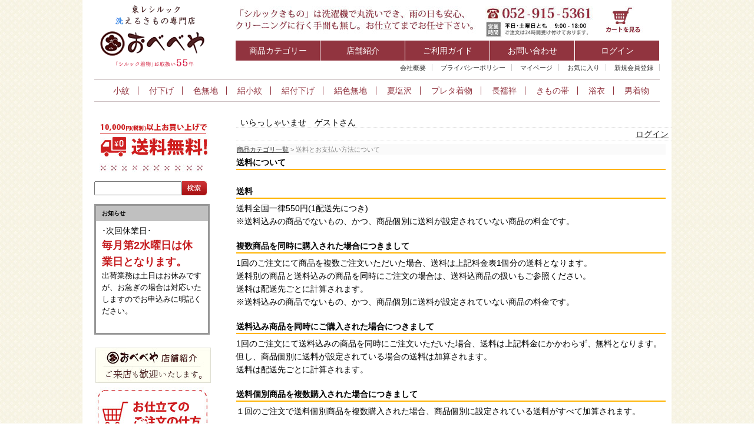

--- FILE ---
content_type: text/html;charset=Shift_JIS
request_url: https://www.obebeya.com/fs/obebeya/PostageSettleList.html
body_size: 7100
content:
<!DOCTYPE html PUBLIC "-//W3C//DTD XHTML 1.0 Transitional//EN" "http://www.w3.org/TR/xhtml1/DTD/xhtml1-transitional.dtd">
<html lang="ja">
<head>
<meta http-equiv="Content-Language" content="ja" />
<meta http-equiv="Content-Type" content="text/html; charset=Shift_JIS" />
<meta http-equiv="Pragma" content="no-cache" />
<meta http-equiv="cache-control" content="no-cache" />
<meta http-equiv="Expires" content="Thu, 01 Dec 1994 16:00:00 GMT" />
<title>東レシルック・洗えるきもの専門店　おべべや - 送料とお支払い方法について</title>
<link rel="stylesheet" type="text/css" href="/shop/css/r_system_preset.css?v3.24.0" />
<link rel="stylesheet" type="text/css" href="/shop/item/obebeya/design/template01/css/system_DesignSettings.css" />
<link rel="stylesheet" type="text/css" href="/shop/item/obebeya/design/template01/css/system_SizeColorSettings.css" />
<link rel="stylesheet" type="text/css" href="/shop/item/obebeya/design/template01/css/system_LayoutSettings.css" />
<link rel="stylesheet" type="text/css" href="/shop/item/obebeya/design/template01/css/original.css" />


<script type="text/javascript" src="/shop/js/futureshop2.js"></script>


<!-- Google tag (gtag.js) -->
<script async src="https://www.googletagmanager.com/gtag/js?id=G-J8CN6Q46ZM"></script>
<script>
  window.dataLayer = window.dataLayer || [];
  function gtag(){dataLayer.push(arguments);}
  gtag('js', new Date());

  gtag('config', 'G-J8CN6Q46ZM');
</script>
<script>
  (function(i,s,o,g,r,a,m){i['GoogleAnalyticsObject']=r;i[r]=i[r]||function(){
  (i[r].q=i[r].q||[]).push(arguments)},i[r].l=1*new Date();a=s.createElement(o),
  m=s.getElementsByTagName(o)[0];a.async=1;a.src=g;m.parentNode.insertBefore(a,m)
  })(window,document,'script','//www.google-analytics.com/analytics.js','ga');

  ga('create', 'UA-58016269-1', 'auto');
  ga('send', 'pageview');

</script>
</head>

<body id="FS2_body_Config" class="FS2_body_Config_PostageSettleList" xmlns:fb="http://ogp.me/ns/fb#">

<div class="layout_body">

<div class="layout_header">
<div id="header">
<a href="/" class="hover"><h1><img src="https://www.obebeya.com/images/header/logo-over.png" width="196" height="124" alt="まつうら" /></h1></a>

  <div id="headInner">
        <img src="https://www.obebeya.com/images/header/head-m.jpg" width="408" height="47" />
        <div id="headTel">
        <p><img src="https://www.obebeya.com/images/header/tel-.jpg" width="183" height="54" alt="平日 9:00&#12316;18:00（時間外も対応）土日祝　予約制（当日予約も可）" /></p>
        </div>
      <a href="https://www.obebeya.com/fs/obebeya/ShoppingCart.html" class="hover" target="_top"><img src="https://www.obebeya.com/images/header/head-icon-04.jpg" width="71" height="46" alt="買い物かご" /></a>

    <div id="gnav">
        <ul>
           <li><a href="https://www.obebeya.com/fs/obebeya/c/" class="hover" target="_top">商品カテゴリー</a></li>
                       <li><a href="https://www.obebeya.com/fs/obebeya/c/access" class="hover" target="_top">店舗紹介</a></li>
            <li><a href="https://www.obebeya.com/fs/obebeya/PostageSettleList.html" class="hover" target="_top">ご利用ガイド</a></li>
            <li><a href="https://www.obebeya.com/public/contact/" class="hover" target="_top">お問い合わせ</a></li>
            <li><a href="javascript:document.location='https://www.obebeya.com/fs/obebeya/Login.html?url='+encodeURIComponent(document.location)" class="hover" target="_top">ログイン</a></li>
        </ul>
    </div>
    
    <ul id="primary">
                <li><a href="https://www.obebeya.com/fs/obebeya/BusinessDeal.html" target="_top">会社概要</a></li>
        <li><a href="https://www.obebeya.com/fs/obebeya/PrivacyPolicy.html" target="_top">プライバシーポリシー</a></li>
        <li><a href="https://www.obebeya.com/fs/obebeya/MyPageTop.html" target="_top">マイページ</a></li>
                            <li><a href="https://www.obebeya.com/fs/obebeya/WishList.html" target="_top">お気に入り</a></li>
        <li><a href="https://www.obebeya.com/fs/obebeya/MemberEntryEdit.html" target="_top">新規会員登録</a></li>
    </ul>
    
    </div><!--/#headInner-->
    <div class="catnavCover">
    <ul class="catnav">
    <li><a href="https://www.obebeya.com/fs/obebeya/c/0000000180">小紋</a></li>
    <li><a href="https://www.obebeya.com/fs/obebeya/c/0000000182">付下げ</a></li>
    <li><a href="https://www.obebeya.com/fs/obebeya/c/0000000183">色無地</a></li>
    <li><a href="https://www.obebeya.com/fs/obebeya/c/0000000176">絽小紋</a></li>
    <li><a href="https://www.obebeya.com/fs/obebeya/c/0000000175">絽付下げ</a></li>
    <li><a href="https://www.obebeya.com/fs/obebeya/c/0000000177">絽色無地</a></li>
    <li><a href="https://www.obebeya.com/fs/obebeya/c/0000000174">夏塩沢</a></li>
    <li><a href="https://www.obebeya.com/fs/obebeya/c/gr174">プレタ着物</a></li>
    <li><a href="https://www.obebeya.com/fs/obebeya/c/gr157">長襦袢</a></li>
    <li><a href="https://www.obebeya.com/fs/obebeya/c/obi">きもの帯</a></li>
    <li><a href="https://www.obebeya.com/fs/obebeya/c/gr148">浴衣</a></li>
    <li class="last-child"><a href="https://www.obebeya.com/fs/obebeya/c/mens">男着物</a></li>
    </ul>
    </div>
    

</div><!-- /#header -->
</div>

<table border="0" cellspacing="0" cellpadding="0" class="layout_table">
 <tr>
 <td class="layout_menu"><!-- ▼▼サイドメニュー▼▼ -->
<div class="aside">


      <p class="mbSS text-center">
          
        <img src="https://www.obebeya.com/images/top/side_soryou.jpg" width="196" height="70" alt="お買い上げ10,000円以上送料無料" /></p>
    
    
<img src="https://www.obebeya.com/images/header/line.jpg" alt="メニュー" width="196" height="15" class="line" />
    <div id="search">
        <form action="https://www.obebeya.com/fs/obebeya/GoodsSearchList.html" method="get" >
        <input type="hidden" name="_e_k" value="Ａ" />
        <input name="keyword" id="userform" type="text" /> 
        <input type="image" src="https://www.obebeya.com/images/common/search_submit.jpg" alt="検索" name="searchBtn" id="searchBtn"  value="SEARCH" />  
        </form>
    </div> 


	<div class="smenu">

	  <p class="mbS text-center"> 
      

        
        
<table width="196"  bordercolor="#979797">
<tr>
<th bgcolor="#c0c0c0" align="center"><font size="-2" face="メイリオ"><strong>お知らせ</strong></font></th>
</tr><tr>
  <td>



    
･次回休業日･<br>
    <font color="#C51D20" size="+1">

    <strong>毎月第2水曜日は休業日となります。</strong></font><br>
      
      <font size="-1">
出荷業務は土日はお休みですが、お急ぎの場合は対応いたしますのでお申込みに明記ください。<br></font>
<br>
</td>
</tr>
</table><br>


        <p class="mbSS text-center"><a href="https://www.obebeya.com/fs/obebeya/c/access" target="new"><img src="https://www.obebeya.com/images/c/sideshopinfo.jpg"  alt="ショップ紹介" /></a></p>

                            <p class="mbSS text-center"> <a href="https://www.obebeya.com/fs/obebeya/c/gr108"><img src="https://www.obebeya.com/images/kounyu5.jpg" alt="単衣小紋" width="196"  /></a></p>  

        
                            <p class="mbSS text-center"> <a href="https://www.obebeya.com/fs/obebeya/c/msupport"><img src="https://www.obebeya.com/images/c/maildesup7.jpg" alt="単衣小紋" width="196"  /></a></p>  

        
        <p class="mbSS text-center"><a href="https://www.obebeya.com/fs/obebeya/c/gr159" class="hover"><img src="https://www.obebeya.com/shop/item/obebeya/design/img01/sitate.jpg"  alt="お仕立てをご希望の方へ" /></a></p>
                        
        
       
<br>

        
        

      <p class="mbSS text-center"> <a href="https://www.obebeya.com/fs/obebeya/c/"><img src="https://www.obebeya.com/images/top/dscatetop.jpg" width="196" height="28" alt=""  /></a></p>

<ul>
	<li class="bdr1"><a href="https://www.obebeya.com/fs/obebeya/c/sillook" class="bnrlink"><img src="https://www.obebeya.com/shop/item/obebeya/design/img01/menu01.jpg" width="180" height="50" alt="東レシルック洗える着物" /></a></li>
	<li><ul>
		<li class="detailmenu">
		<a href="https://www.obebeya.com/fs/obebeya/c/0000000180">シルック小紋</a>
			<ul>
			<li><a href="https://www.obebeya.com/fs/obebeya/c/komon-color">色で選ぶ</a></li>
			<li><a href="https://www.obebeya.com/fs/obebeya/c/komon-design">デザインで選ぶ</a></li>
			<li><a href="https://www.obebeya.com/fs/obebeya/c/sl-soubi">シルック奏美</a></li>
			<li><a href="https://www.obebeya.com/fs/obebeya/c/sitatetuki">仕立付き小紋</a></li>
<li><a href="https://www.obebeya.com/fs/obebeya/c/coatmuki">仕立付き羽織り･コート小紋</a></li>
			</ul>
		</li>
		<li class="detailmenu"><a href="https://www.obebeya.com/fs/obebeya/c/0000000183">シルック色無地</a></li>
		<li class="detailmenu"><a href="https://www.obebeya.com/fs/obebeya/c/0000000182">シルック付下げ</a>
			<ul>


			<li><a href="https://www.obebeya.com/fs/obebeya/c/tuke-color">色で選ぶ</a></li>
			<li><a href="https://www.obebeya.com/fs/obebeya/c/tuke-design">デザインで選ぶ</a></li>
			</ul>
          <li><a href="https://www.obebeya.com/fs/obebeya/c/gr177">シルック付下げ訪問着</a></li>
                    <li><a href="https://www.obebeya.com/fs/obebeya/c/sl-jel">シルック紬着物</a></li>
                    

                                        

	</ul><!-- 洗える着物 -->

	</li>
	<li class="bdr1"><a href="https://www.obebeya.com/fs/obebeya/c/natu" class="bnrlink"><img src="https://www.obebeya.com/shop/item/obebeya/design/img01/menu02.jpg" width="180" height="50" alt="東レシルック洗える夏着物" /></a></li>
	<li>
		<ul>
		<li class="detailmenu">
		<a href="https://www.obebeya.com/fs/obebeya/c/0000000176">シルック絽小紋・夏着物</a>
			<ul>
			<li><a href="https://www.obebeya.com/fs/obebeya/c/rokomon-color">色で選ぶ</a></li>
			<li><a href="https://www.obebeya.com/fs/obebeya/c/rokomon-design">デザインで選ぶ</a></li>
             <li><a href="https://www.obebeya.com/fs/obebeya/c/ceoa">セオアルファ着物</a></li>

			</ul>


		</li>
		<li><a href="https://www.obebeya.com/fs/obebeya/c/0000000177">シルック絽色無地</a></li>
        		<li><a href="https://www.obebeya.com/fs/obebeya/c/gr164">シルック単衣色無地</a></li>

		<li class="detailmenu">
		<a href="https://www.obebeya.com/fs/obebeya/c/0000000175">シルック絽付下げ</a>
			<ul>
			<li><a href="https://www.obebeya.com/fs/obebeya/c/rotuke-color">色で選ぶ</a></li>

			<li><a href="https://www.obebeya.com/fs/obebeya/c/rotuke-design">デザインで選ぶ</a></li>
			</ul>
		</li>
		<li><a href="https://www.obebeya.com/fs/obebeya/c/0000000174">シルック夏塩沢・夏紬</a></li>
        <li><a href="https://www.obebeya.com/fs/obebeya/c/natucoat">夏コート地</a></li>
        </ul><!-- 洗える夏着物 -->
	  </li>

<li class="bdr1"><a href="https://www.obebeya.com/fs/obebeya/c/gr174" class="bnrlink"><img src="https://www.obebeya.com/images/top/menupkm.jpg" width="180" height="50" alt="プレタ着物" /></a></li>
<li>
<ul>
<li><a href="https://www.obebeya.com/fs/obebeya/c/gr168">シルック単衣小紋</a></li>
<li><a href="https://www.obebeya.com/fs/obebeya/c/gr172">シルック絽小紋</a></li>
<li><a href="https://www.obebeya.com/fs/obebeya/c/gr173">シルック夏塩沢</a></li>
                    <li><a href="https://www.obebeya.com/fs/obebeya/c/coathaori">シルック羽織り･コート</a></li>
</ul>
</li>



<li class="bdr1"><a href="https://www.obebeya.com/fs/obebeya/c/lace" class="bnrlink"><img src="https://www.obebeya.com/shop/item/obebeya/design/img01/menu16.jpg" width="180" height="50" alt="レースの着物と羽織" /></a></li>
<ul><li><a href="https://www.obebeya.com/fs/obebeya/c/lace-k">レースの着物</a></li>
<li><a href="https://www.obebeya.com/fs/obebeya/c/lace-h">レースの羽織り・コート</a></li> </ul>
    


<li class="bdr1"><img src="https://www.obebeya.com/images/top/menuost.jpg" width="180" height="50" alt="東レシルック洗える喪服" /></li>

<li>

<ul>

<li><a href="https://www.obebeya.com/fs/obebeya/c/sitatetuki">シルック小紋</a></li>

<li><a href="https://www.obebeya.com/fs/obebeya/c/coatmuki">シルック羽織り･コート</a></li>

<li><a href="https://www.obebeya.com/fs/obebeya/c/sitatetukir">シルック絽小紋</a></li>


</ul>

</li>

<li class="bdr1"><a href="https://www.obebeya.com/fs/obebeya/c/sl-mhk" class="bnrlink"><img src="https://www.obebeya.com/images/mohuku/menu0mhk.jpg" width="180" height="50" alt="東レシルック洗える喪服" /></a></li>



<li class="bdr1"><a href="https://www.obebeya.com/fs/obebeya/c/gr157" class="bnrlink"><img src="https://www.obebeya.com/shop/item/obebeya/design/img01/menu06.jpg" width="180" height="50" alt="東レシルック洗える長襦袢･反物" /></a></li>
    
        
        <ul>
<li><a href="https://www.obebeya.com/fs/obebeya/c/gr175">紙人形プレタ長襦袢</a></li>
<li><a href="https://www.obebeya.com/fs/obebeya/c/gr180">袷(あわせ)長襦袢</a></li>
<li><a href="https://www.obebeya.com/fs/obebeya/c/gr181">単衣･絽(夏用)におすすめ長襦袢</a></li>
<li><a href="https://www.obebeya.com/fs/obebeya/c/sotake">東レ爽竹シリーズ</a></li>
</ul>
    

<li class="bdr1"><a href="https://www.obebeya.com/fs/obebeya/c/gr175" class="bnrlink"><img src="https://www.obebeya.com/shop/item/obebeya/design/img01/menu05.jpg" width="180" height="50" alt="東レシルック洗えるプレタ長襦袢" /></a></li>

    
      

    	<li class="bdr1"><a href="https://www.obebeya.com/fs/obebeya/c/gr178" class="bnrlink"><img src="https://www.obebeya.com/images/c/menu15.jpg" width="180" height="50" alt="羽織り･コート" /></a></li>


	<li class="bdr1 nobdr"><a href="https://www.obebeya.com/fs/obebeya/c/mens" class="bnrlink"><img src="https://www.obebeya.com/images/top/menumen.jpg" width="180" height="50" alt="男の着物" /></a></li>
    
    <ul>
<li><a href="https://www.obebeya.com/fs/obebeya/c/mens_k">メンズ着物</a></li>
<li><a href="https://www.obebeya.com/fs/obebeya/c/menskuro">メンズ黒紋付</a></li>
<li><a href="https://www.obebeya.com/fs/obebeya/c/mens-summer">メンズ夏着物・夏襦袢</a></li>
<li><a href="https://www.obebeya.com/fs/obebeya/c/mens_y">メンズ浴衣</a></li>
<li><a href="https://www.obebeya.com/fs/obebeya/c/mens_obi">メンズ 帯・小物</a></li>
<li><a href="https://www.obebeya.com/fs/obebeya/c/mens_juban">メンズ襦袢（反物・プレタ）</a></li>
</ul>


        	
	<li class="bdr1"><a href="https://www.obebeya.com/fs/obebeya/c/gr148" class="bnrlink"><img src="https://www.obebeya.com/shop/item/obebeya/design/img01/menu12.jpg" width="180" height="50" alt="おしゃれ＋洗えるブランド浴衣" /></a></li>
	<li>
		<ul>
		<li><a href="https://www.obebeya.com/fs/obebeya/c/gr149">撫松庵</a></li>
        <li><a href="https://www.obebeya.com/fs/obebeya/c/ceoa">セオα浴衣</a></li>
		<li><a href="https://www.obebeya.com/fs/obebeya/c/gr150">嵐山よしむら</a></li>
		<li><a href="https://www.obebeya.com/fs/obebeya/c/gr151">紫織庵</a></li>
		<li><a href="https://www.obebeya.com/fs/obebeya/c/gr152">竺仙</a></li>
		<li><a href="https://www.obebeya.com/fs/obebeya/c/gr153">モダンアンテナ</a></li>
		<li><a href="https://www.obebeya.com/fs/obebeya/c/gr154">伝統ゆかた</a></li>
		<li><a href="https://www.obebeya.com/fs/obebeya/c/gr155">ゆかた帯</a></li>
		</ul><!-- ブランド -->
	</li>


<li class="bdr1"><a href="https://www.obebeya.com/fs/obebeya/c/brand" class="bnrlink"><img src="https://www.obebeya.com/shop/item/obebeya/design/img01/menu08.jpg" width="180" height="50" alt="ブランド着物" /></a></li>
<li>
<ul>
<li><a href="https://www.obebeya.com/fs/obebeya/c/bushoan">撫松庵</a></li>
<li><a href="https://www.obebeya.com/fs/obebeya/c/yoshimura">嵐山よしむら</a></li>
<li><a href="https://www.obebeya.com/fs/obebeya/c/gr144">おべべやオリジナル</a></li>
<li><a href="https://www.obebeya.com/fs/obebeya/c/gr132">その他ブランド</a></li>
</ul><!-- ブランド -->
</li>



<li class="bdr1"><a href="https://www.obebeya.com/fs/obebeya/c/obi" class="bnrlink"><img src="https://www.obebeya.com/shop/item/obebeya/design/img01/menu09.jpg" width="180" height="50" alt="おべべやセレクトきもの帯" /></a></li>
<li>
<ul>
<li><a href="https://www.obebeya.com/fs/obebeya/c/gr146">名古屋帯</a></li>
<li><a href="https://www.obebeya.com/fs/obebeya/c/syokennatu">夏名古屋帯</a></li>
<li><a href="https://www.obebeya.com/fs/obebeya/c/hkrobi">袋帯</a></li>    <li><a href="https://www.obebeya.com/fs/obebeya/c/natu_fukuroobi">夏袋帯</a></li>
<li><a href="https://www.obebeya.com/fs/obebeya/c/gr213">京袋帯</a></li>
<li><a href="https://www.obebeya.com/fs/obebeya/c/hanhaba">半幅帯 </a></li>
<li><a href="https://www.obebeya.com/fs/obebeya/c/hekoobi">兵児帯</a></li>
</ul>
</li>




	<li class="bdr1 nobdr"><a href="https://www.obebeya.com/fs/obebeya/c/denim" class="bnrlink"><img src="https://www.obebeya.com/shop/item/obebeya/design/img01/menu13.jpg" width="180" height="50" alt="仕立て上がりデニムの着物" /></a></li>    
    

</ul>

</div>
 

 
 <ul class="sBnrArea">
 
    <p class="mbSS text-center"> <a href="https://www.obebeya.com/fs/obebeya/c/gr158"><img src="https://www.obebeya.com/images/top/menutop04.jpg" width="186" alt=""  /></a></p>

<p class="mbSS text-center"> <a href="https://www.obebeya.com/fs/obebeya/c/video"><img src="https://www.obebeya.com/images/c/pc_under_douga_banner1.jpg" width="186"  alt="もっと分かる動画"  /></a></p>

    <p class="mbSS text-center"><a href="https://www.obebeya.com/fs/obebeya/c/voice"><img src="https://www.obebeya.com/images/top/menutop03.jpg" width="186" alt=""  /></a></p>
<br />

 
   <p class="mbSS text-center"> <a href="https://www.obebeya.com/fs/obebeya/c/category"><img src="https://www.obebeya.com/images/top/dsctop.jpg" width="196" height="28" alt=""  /></a></p>
   
           <p class="mbSS text-center"><a href="https://www.obebeya.com/fs/obebeya/c/saizunayami"><img src="https://www.obebeya.com/images/c/sizenayamisb.jpg" alt="" width="196" height="86"  /></a></p>
  
            <p class="mbSS text-center"> <a href="https://www.obebeya.com/fs/obebeya/c/gr156"><img src="https://www.obebeya.com/images/top/mente-sst.jpg" width="196" height="51" alt="東レシルックとおべべやの歴史"  /></a></p>
                              <p class="mbSS text-center"> <a href="https://www.obebeya.com/fs/obebeya/c/gr131"><img src="https://www.obebeya.com/images/top/siru-sst.jpg" width="196" height="51" alt="東レシルックとおべべやの歴史"  /></a></p>  
  
       <p class="mbSS text-center"> <a href="https://www.obebeya.com/fs/obebeya/c/slhistory"><img src="https://www.obebeya.com/images/top/side05.jpg" width="196" height="60" alt="東レシルックとおべべやの歴史"  /></a></p>
                                     <p class="mbSS text-center"> <a href="https://www.obebeya.com/fs/obebeya/c/gr218"><img src="https://www.obebeya.com/images/c/isikibana.jpg" width="196" height="51" alt="東レシルックとおべべやの歴史"  /></a></p>  
            <p class="mbSS text-center"> <a href="https://www.obebeya.com/fs/obebeya/c/sillookkyoto"><img src="https://www.obebeya.com/images/c/sillookkb.jpg" width="196" height="60" alt="シルック着物　染 工場見学"  /></a></p>
            <p class="mbSS text-center"> <a href="https://www.obebeya.com/fs/obebeya/c/sillookkyoto17"><img src="https://www.obebeya.com/images/c/sillookkjs.jpg" width="196" height="60" alt="シルック着物　染 工場見学"  /></a></p>
             <p class="mbSS text-center"> <a href="https://www.obebeya.com/fs/obebeya/c/sillookkyoto16"><img src="https://www.obebeya.com/images/c/sillookkj.jpg" width="196" height="60" alt="シルック着物　染 工場見学"  /></a></p>



 </ul>


	<div class="smenu">
<ul>
	<li class="bdr1"><img src="https://www.obebeya.com/images/c/jikkentitle180.jpg" /></li>
	<li>
		<ul>
		<li><a href="https://www.obebeya.com/fs/obebeya/c/jiken01">「シルック奏美」って<br>
		  どれくらい軽いの？</a></li>

		<li><a href="https://www.obebeya.com/fs/obebeya/c/jiken02">水はねや汚れを<br>
		  どれほど防げるの？</a></li>
		</ul>
	</li>

</ul></div>


                              
                       <p class="mbSS text-center"> <a href="https://obebeya.jp/blog/" target="new"><img src="https://www.obebeya.com/images/top/blog.jpg" width="150" alt="スタッフブログ"  /></a> <a href="https://ja-jp.facebook.com/obebeyasan" target="new"><img src="https://www.obebeya.com/images/c/iconb.png" width="40" height="40" alt="フェイスブック"  /></a></p>

        <a href="https://www.obebeya.com/fs/obebeya/c/stf"><img src="https://www.obebeya.com/images/top/tel.jpg" alt="きもののプロスタッフがご対応いたします！" width="196" /></a> <br>

              <a href="https://www.obebeya.com/fs/obebeya/c/gr160"><img src="https://www.obebeya.com/images/top/tel2.jpg" alt="きもののプロスタッフがご対応いたします！" width="196" /> </a>

</div>
<!-- /.aside -->

<!-- ▲▲サイドメニュー▲▲ --></td>
 <td class="layout_content">
	
<div class="utility"> 
<table width="100%" border="0" cellpadding="0" cellspacing="0">
<tr>
<td class="FS2_welcome_area">
<span class="welcome">いらっしゃいませ　ゲストさん</span>
</td>
</tr>
<tr>
<td class="FS2_login_area">
<ul class="login">
<li class="FS2_icon_login"> <a href="javascript:document.location='https://www.obebeya.com/fs/obebeya/Login.html?url='+encodeURIComponent(document.location)" onClick="return canSubmit();">ログイン</a></li>

</ul>
</td>
</tr>
</table>
</div>
<div class="system_content">
<p class="pan FS2_breadcrumbs">
<a href="https://www.obebeya.com/fs/obebeya/c/">商品カテゴリ一覧</a> &gt; 送料とお支払い方法について
</p> 
<div class="FS2_Config_Postage">


 <h2 class="pageTitle">送料について</h2>
 <h2 class="CrossHead">送料</h2>
 
 
 
  <p>送料全国一律550円(1配送先につき)</p>
 
 
 
 
 
 
 
 
 
  
 <p>※送料込みの商品でないもの、かつ、商品個別に送料が設定されていない商品の料金です。</p>
<h2 class="CrossHead">複数商品を同時に購入された場合につきまして</h2>
  <p>1回のご注文にて商品を複数ご注文いただいた場合、送料は上記料金表1個分の送料となります。<br />
送料別の商品と送料込みの商品を同時にご注文の場合は、送料込商品の扱いもご参照ください。<br />
送料は配送先ごとに計算されます。</p>
<p>※送料込みの商品でないもの、かつ、商品個別に送料が設定されていない商品の料金です。</p>
<h2 class="CrossHead">送料込み商品を同時にご購入された場合につきまして</h2>
<p>1回のご注文にて送料込みの商品を同時にご注文いただいた場合、送料は上記料金にかかわらず、無料となります。<br />
但し、商品個別に送料が設定されている場合の送料は加算されます。<br />
送料は配送先ごとに計算されます。</p>
<h2 class="CrossHead">送料個別商品を複数購入された場合につきまして</h2>
<p>１回のご注文で送料個別商品を複数購入された場合、商品個別に設定されている送料がすべて加算されます。</p>
<h2 class="CrossHead">高額購入割引特典</h2>
<p>1配送先につき10,000円(税込)以上お買い上げの場合は送料無料となります。<br />送料個別商品の送料は、高額購入割引特典対象となります。</p>

 
 
 
 </div>
 <br>
 <div class="FS2_Config_Settle">
 

 <div class="FS2_Config_Settle_about">
<h2 class="pageTitle">お支払い方法について</h2>
<h2 class="CrossHead">銀行振込（先払い）&nbsp;</h2>
<table border="0" cellpadding="4" cellspacing="0" class="FS2_PostageSettleList_table">
<tr>
<td colspan="2" align="left" valign="top"><p>銀行振り込みご選択の場合商品の発送は、ご入金確認後となります。</p></td>
</tr>
<tr>
<td style="vertical-align:top;">
<table border="0" cellspacing="0" cellpadding="0" class="userTable_02">
<caption>お振込口座</caption>
<tr>
<th>銀行名</th>
<td>三菱東京UFJ銀行&nbsp;</td>
</tr>
<tr>
<th>支店名</th>
<td>黒川支店&nbsp;</td>
</tr>
<tr>
<th>口座種別</th>
<td>当座&nbsp;</td>
</tr>
<tr>
<th>口座番号</th>
<td>0711044&nbsp;</td>
</tr>
<tr>
<th>口座名義</th>
<td>株式会社松浦&nbsp;</td>
</tr>
</table>
</td>
</tr>
</table>
<h2 class="CrossHead">代金引換&nbsp;</h2>
<table border="0" cellpadding="4" cellspacing="0" class="FS2_PostageSettleList_table">
<tr>
<td class="FS2_PostageSettleList_td">手数料：440円&nbsp;</td>
</tr>
</table>
<h2 class="CrossHead">郵便振込&nbsp;</h2>
<table border="0" cellpadding="4" cellspacing="0" class="FS2_PostageSettleList_table">
<tr>
<td colspan="2">
<p>郵便振込ご選択の場合商品の発送は、ご入金確認後となります。<br>
なお、お振込みの確認に2～3日かかりますので、お急ぎの場合入金確認をご連絡頂くか、<br>代引きか銀行振り込みに変更をお願いします。
</p></td>
</tr>
<tr>
<td class="FS2_PostageSettleList_td"><table border="0" cellspacing="0" cellpadding="0" class="userTable_02">
<caption>お振込み郵便振替口座</caption>
<tr>
<th>口座番号</th>
<td>00830-9-133574&nbsp;</td>
</tr>
<tr>
<th>口座名義</th>
<td>株式会社松浦&nbsp;</td>
</tr>
</table></td>
</tr>
</table>
<h2 class="CrossHead">クレジットカード&nbsp;</h2>
<table border="0" cellspacing="0" cellpadding="4" class="FS2_PostageSettleList_table">
<tr>
<td valign="top" class="FS2_PostageSettleList_td">
<h3 class="Definition">支払い可能クレジットカード</h3>
<div class="FS2_PostageSettleList_icons"><img src="/shop/img/cardImg/card01.gif" align="absmiddle" />
<img src="/shop/img/cardImg/card03.gif" align="absmiddle" />
<img src="/shop/img/cardImg/card04.gif" align="absmiddle" />
<img src="/shop/img/cardImg/card02.gif" align="absmiddle" />
<img src="/shop/img/cardImg/card09.gif" align="absmiddle" />
</div>
</td>
</tr>
</table>
<h2 class="CrossHead">
Amazonペイメント&nbsp;</h2>
<table border="0" cellspacing="0" cellpadding="4" class="FS2_PostageSettleList_table">
<tr>
<td valign="top" class="FS2_PostageSettleList_td">
<p>Amazon.co.jpに登録された配送先情報（アドレス帳）やクレジットカード情報を利用してお買い物できます。<br />
「Amazonアカウントでお支払い」ボタンから、Amazon.co.jpに登録しているEメールアドレスとパスワードでログインして、配送先とクレジットカード情報を選択するだけでお買い物できます。</p>
&nbsp;</td>
</tr>
</table>
</div><div class="FS2_Config_Settle_tax">
<h2 class="pageTitle" style="margin-top:30px;">消費税について</h2>
<p>
<span class="FS2_Config_Settle_StandardSalesTax">標準税率：10％<br /></span>
<span class="FS2_Config_Settle_ReducedSalesTax">軽減税率：8％<br /></span>
※1円未満は端数切り捨てとなります。</p>
</div>

 
 </div>
<br />
<div class="FS2_Config_DeliveryMethod">
	
	<h2 class="pageTitle">配送サービスについて</h2>
	
	<h2 class="CrossHead">宅配便</h2>
		<p>【業者】クロネコヤマト <br>

【商品発送のタイミング】<br>
 特にご指定がない場合、<br>
銀行振込、ゆうちょ振替<br>
代金引換　⇒ご注文確認後、３営業日以内に発送いたします。<br> <br>

 【配送希望時間帯をご指定出来ます】<br>
 午前中・14時～16時・16時～18時・18時～20時・19時～21時<br>
ただし時間を指定された場合でも、事情により指定時間内に配達ができない事もございます。 <br><br>

<hr>

【送料料金表】 　全国一律料金：550円<br>

高額購入割引特典 １配送先につき、合計　10,000円以上ご注文いただいた場合、送料が　0円になります。 <br>

まとめ買い時の扱い：１配送先につき、送料別の商品を複数ご注文いただいた場合、 送料は上記料金表１個分送料になります。 <br>
送料別の商品と送料込の商品を同時にご注文の場合は、以下の送料込商品の扱いもご参照ください。 <br>

送料込商品の扱い １配送先につき、送料込の商品と送料別の商品を同時にご注文の場合、 送料は上記料金表と<br>

まとめ買い時の扱いから計算される送料になります。<br>
 商品ページで個別に送料が設定されている商品がある場合、送料は上記料金表とまとめ買い時の扱いから計算される送料＋個別の送料×個数分になります。  <br>
送料分消費税 この料金には消費税が 含まれています。  <br>
離島他の扱い 離島・一部地域は追加送料がかかる場合があります。  <br>
</p>
	
	
	<h2 class="CrossHead">クロネコメール便</h2>
		<p>【送料】全国一律料金：0円<br>
【ご注意】<br>
クロネコメール便での到着日時指定はご利用頂けません。<br>
発送よりお届けまで宅配便より多少お時間がかかってしまいますので予めご了承くださいませ。<br>
またお支払い方法選択時、代金引換はご利用頂けません。
</p>
	
	
	</div>



<form action="PostageSettleList.html" method="post" name="form" id="form">
<div class="FS2_bottom_btn_center_1"><a href="javascript:history.back()"><img src="/shop/item/obebeya/design/template01/btn/BackButton.gif" alt="戻る" border="0" /></a></div>
</form>
</div>
	</td>
 
 </tr>
</table>


<div class="layout_footer">
<div id="footframe"><center>
<iframe src="https://www.obebeya.com/public/footer.html" frameborder="0" width="960" height="1240" scrolling="no"></iframe></center></div>
</div>

</div>


</body>
</html>

--- FILE ---
content_type: text/css
request_url: https://www.obebeya.com/shop/item/obebeya/design/template01/css/original.css
body_size: 4159
content:
@import url('https://www.obebeya.com/css/main.css');

.FS2_preview{
display:none;
}

span {
	line-height: 1.5em;
	}


/* テーブル */



body{
margin:0;padding:0;}


div.site-box {
padding: 0
}

img.thumbnail{
width:220px;
height:auto;}

/* 背景追記 */
body{
	width: 100%;
	background: url(https://www.obebeya.com/shop/item/obebeya/design/img01/bgbody.jpg) repeat;
}
.site-box{
width:720px;}




/* h4 */
h4 {
	padding: .5em .75em;
	background-color: #f5f3e7;
	border-left: 6px solid #c3a662;
    font-size:15px; /* フォントサイズ */
}


/* マーカー */
.marker_yellow{
background: linear-gradient(transparent 60%, #ffff66 60%);
}





.myButton {
	-moz-box-shadow:inset 0px 1px 0px 0px #f0ebd1;
	-webkit-box-shadow:inset 0px 1px 0px 0px #f0ebd1;
	box-shadow:inset 0px 1px 0px 0px #ffffff;
	background-color:#ffffff;
	-moz-border-radius:6px;
	-webkit-border-radius:6px;
	border-radius:6px;
	border:1px solid #cccccc;
	display:inline-block;
	cursor:pointer;
	color:#000000;
	font-family:Arial;
	font-size:15px;
	font-weight:bold;
	padding:6px 24px;
	text-decoration:none;
	text-shadow:0px 1px 0px #eeeeee;
}
.myButton:hover {
	background-color:#f0ebd1;
}
.myButton:active {
	position:relative;
	top:1px;
}




/* 手紙風下線  */
.letter {
 background-image: url(https://www.obebeya.com/images/c/cf.png);
 padding: 1em;
 border: 1px solid #c6c6c6;
 border-right: 2px solid #c6c6c6;
 border-bottom: 2px solid #c6c6c6;
}
.letter p {
 font-size: 0.9em;
 line-height: 2.2em;
 padding-bottom: 0.25em;
 display: inline;
 border-bottom: 1px dotted #999;
 color: #000000;
}



/* よくある質問  */

/* --- リストエリア --- */
ol.qa {
width: 700px; /* リストエリアの幅 */
margin: 0;
padding: 0;
border-top: 1px #b4b4b4 dotted; /* リストエリアの上境界線 */
list-style-type: none;
font-size: 100%;
}

/* --- リスト項目 --- */
ol.qa li {
padding: 25px 5px 25px; /* リスト項目のパディング（上、左右、下） */
border-bottom: 1px #c0c0c0 dotted; /* リスト項目の下境界線 */
}

/* --- 項目の内容 --- */
ol.qa dl {
margin: 0;
}

/* --- Questionエリア --- */
ol.qa dt {
margin: 0;
padding: 5px 0 20px 30px; /* Questionエリアのパディング（上右下左） */
background: url(https://www.obebeya.com/images/c/q7.gif) no-repeat left top; /* Questionエリアの背景 */
font-weight: bold;
line-height: 120%;
}

/* --- Answerエリア --- */
ol.qa dd {
margin: 0;
padding: 2px 0 6px 30px; /* Answerエリアのパディング（上右下左） */
background: url(https://www.obebeya.com/images/c/a2.gif) no-repeat left top; /* Answerエリアの背景 */
line-height: 150%;
}





 /*　グループ、商品一覧のグループ名、商品名のリンクの下線を非表示　*/
.itemGroup a{
text-decoration: none
}
/*　さらにテキストにターゲットされた時だけリンクの下線を出す場合　*/
a:hover { 
text-decoration: underline
}
 

.a {
background:url(https://www.obebeya.com/images/c/mlm2.jpg) no-repeat left center;
padding-left:30px;
padding:5px 0 5px 35px;
font-size:18px; /* フォントサイズ */
color:#4d0d10;
border-bottom:2px dotted #824546;
} 

h3 {
border-left:5px solid #ab414f;
border-bottom:1px solid #ab414f;
padding:3px 15px 5px;
}


td, th {
padding: 5px 10px;
}



 /*　商品詳細、商品一覧ページ全てのページでキャッチコピーを改行・文字色・サイズ変更　*/
#FS2_body_Goods .itemCatchCopy {
font-size:11px; /* フォントサイズ */
color:#848484; /* フォント色 */
display:block;　/* キャッチコピーを改行 */
}
 



=================================================================
　画像ホスティングオプション
=================================================================　*/

/*　商品画面：商品詳細：画像ホスティングオプション：商品一覧：IHL1　*/
 #FS2_itemlayout_IHL1{
     border:1px solid #ddd;    
     float:left;
     width:200px;
     padding:0;
     margin:5px;
     padding:10px;
 }

/*　商品画面：商品詳細：画像ホスティングオプション：商品一覧：IHL1：
サムネイル　*/
 #FS2_itemlayout_IHL1 .FS2_thumbnail_container{
     border:none;
     margin:5px 0px;
     padding:0px;
 }

#FS2_itemlayout_IHL1 img{
     margin:0px;
     padding:0px;    
 }

/*　商品画面：商品詳細：画像ホスティングオプション：商品一覧：IHL1：
サムネイル　*/
 #FS2_itemlayout_IHL1 .FS2_AdditionalImageEnlargementSsize_Button{
     text-align:right;
 }

/*　商品画面：商品詳細：画像ホスティングオプション：商品一覧：IHL1：
 商品価格コンテナ　*/
 #FS2_itemlayout_IHL1 .FS2_itemPrice_text{
     margin:5px 0px;
     font-size:80%;
     font-weight:normal;
 }

/*　商品画面：商品詳細：画像ホスティングオプション：商品一覧：IHL1：
 商品一言コメント　*/
 #FS2_itemlayout_IHL1 .FS2_ItemShortComment{
     margin:10px;
     font-size:80%;
     color:#777;
 }


 /*　商品画面：商品詳細：画像ホスティングオプション：商品一覧：IHL1：
 特別会員価格あり　*/
 #FS2_itemlayout_IHL1 .FS2_members_contents{
     margin:5px 0px;
 }

/*　商品画面：商品詳細：画像ホスティングオプション：商品一覧：IHL1：
 会員価格　*/
 #FS2_itemlayout_IHL1 .FS2_special_members_price{
     margin:5px 0px;
 }

/*　商品画面：商品詳細：画像ホスティングオプション：商品一覧：IHL1：
 拡大ボタン　*/
 #FS2_itemlayout_IHL2 .FS2_AdditionalImageEnlargementSsize_Button{}


 /*　商品画面：商品詳細：画像ホスティングオプション：商品一覧：IHL2　*/
 #FS2_itemlayout_IHL2{
     border:1px solid #ddd;    
     float:left;
     width:200px;
     padding:10px;
     margin:5px;
     
 }

/*　商品画面：商品詳細：画像ホスティングオプション：商品一覧：IHL2：
サムネイル　*/
 #FS2_itemlayout_IHL2 .FS2_thumbnail_container{
     border:none;
     margin:0px 0px 10px 0px;
     padding:0px;

}

#FS2_itemlayout_IHL2 img{
     margin:0px;
     padding:0px;    
 }

/*　商品画面：商品詳細：画像ホスティングオプション：商品一覧：IHL2：
アイキャッチアイコン　*/
 #FS2_itemlayout_IHL2 .FS2_eye_catch_icon{
     margin:5px 0px;
 }

/*　商品画面：商品詳細：画像ホスティングオプション：商品一覧：IHL2：
 商品価格コンテナ　*/
 #FS2_itemlayout_IHL2 .FS2_itemPrice_text{
     margin:5px 0px;
     font-size:80%;
     font-weight:normal;
 }

/*　商品画面：商品詳細：画像ホスティングオプション：商品一覧：IHL2：
 商品一言コメント　*/
 #FS2_itemlayout_IHL2 .FS2_ItemShortComment{
     margin:10px;
     font-size:80%;
     color:#777;
 }

/*　商品画面：商品詳細：画像ホスティングオプション：商品一覧：IHL2：
 特別会員価格あり　*/
 #FS2_itemlayout_IHL2 .FS2_members_contents{
     margin:5px 0px;
 }

/*　商品画面：商品詳細：画像ホスティングオプション：商品一覧：IHL2：
 会員価格　*/
 #FS2_itemlayout_IHL2 .FS2_special_members_price{
     margin:5px 0px;
 }

/*　商品画面：商品詳細：画像ホスティングオプション：商品一覧：IHL2：
 拡大ボタン　*/
 #FS2_itemlayout_IHL2 .FS2_AdditionalImageEnlargementSsize_Button{
     margin:5px 0px 0px 0px;
 }


 /*　商品画面：商品詳細：画像ホスティングオプション：商品一覧：IHL3　*/
 #FS2_itemlayout_IHL3{
     border:1px solid #ddd;    
     float:left;
     width:320px;
     padding:10px;
     margin:5px;
     
 }

/*　商品画面：商品詳細：画像ホスティングオプション：商品一覧：IHL3：
サムネイル　*/
 #FS2_itemlayout_IHL3 .FS2_thumbnail_container{
     border:none;
     padding:0px;
     float:left;
     margin:0px 10px 0px 0px;
 }

#FS2_itemlayout_IHL3 img{
     margin:0px;
     padding:0px;    
 }

/*　商品画面：商品詳細：画像ホスティングオプション：商品一覧：IHL3：
アイキャッチアイコン　*/
 #FS2_itemlayout_IHL3 .FS2_eye_catch_icon{
     margin-bottom:10px;    
 }

/*　商品画面：商品詳細：画像ホスティングオプション：商品一覧：IHL3：
 商品価格コンテナ　*/
 #FS2_itemlayout_IHL3 .FS2_itemPrice_text{
     margin:5px 0px;
     font-size:80%;
     font-weight:normal;
 }


 /*　商品画面：商品詳細：画像ホスティングオプション：商品一覧：IHL3：
 商品一言コメント　*/
 #FS2_itemlayout_IHL3 .FS2_ItemShortComment{
     margin:10px;
     font-size:80%;
     color:#777;
 }

/*　商品画面：商品詳細：画像ホスティングオプション：商品一覧：IHL3：
 特別会員価格あり　*/
 #FS2_itemlayout_IHL3 .FS2_members_contents{
     margin:5px 0px;
 }

/*　商品画面：商品詳細：画像ホスティングオプション：商品一覧：IHL3：
 会員価格　*/
 #FS2_itemlayout_IHL3 .FS2_special_members_price{
     margin:5px 0px;
 }

/*　商品画面：商品詳細：画像ホスティングオプション：商品一覧：IHL3：
 拡大ボタン　*/
 #FS2_itemlayout_IHL3 .FS2_AdditionalImageEnlargementSsize_Button{
     text-align:right;
 }

/*　商品画面：商品詳細：オプション価格コンテナ　*/
 .FS2_OptionPrice {
     margin-bottom:10px;
 }
 /*　商品画面：商品詳細：オプション価格テーブル　*/
 .FS2_OptionPrice {}

.FS2_OptionPrice th {
     font-weight:normal;
     padding:2px 8px;
     border-bottom:1px solid #DDDDDD;
     background:#F6F6F6;
 }

.FS2_OptionPrice td {
     font-weight:normal;
     padding:2px 8px;
     border-bottom:1px solid #DDDDDD;
     text-align:left;
 }

/*　オプション価格（カート画面罫線）　*/
 .FS2_option_price_rule{
     color:#DDDDDD;
 }

/*商品詳細画面------------------------------------------------------------------*/

/*　商品画面：商品詳細：画像ホスティングオプション：レイアウト別サイズ指定：IH1　*/
 /*　商品画面：商品詳細：画像ホスティングオプション：レイアウト別サイズ指定：IH1：
 商品画像コンテナ横幅　*/
 #FS2_itemlayout_IH1 .FS2_thumbnail_container{
     width:400px;
 }

/*　商品画面：商品詳細：画像ホスティングオプション：レイアウト別サイズ指定：IH1：
メイン・サブ画像群サムネイルコンテナ横幅　*/
 #FS2_itemlayout_IH1 .FS2_additional_image_container{
     width:140px;
 }

/*　商品画面：商品詳細：画像ホスティングオプション：レイアウト別サイズ指定：IH1：
 商品画像・拡大・Prev・Nextボタンテーブルコンテナ横幅　*/
 #FS2_itemlayout_IH1 .FS2_additional_image_btn_thumbnail_container{
     width:420px;
 }

/*　商品画面：商品詳細：画像ホスティングオプション：レイアウト別サイズ指定：IH1：
 商品詳細右カラム　*/
 #FS2_itemlayout_IH1 .FS2_additional_image_itemdetail_container_right{
     width:220px;
 }

/*　商品画面：商品詳細：画像ホスティングオプション：レイアウト別サイズ指定：IH1：
 商品詳細左カラム　*/
 #FS2_itemlayout_IH1 .FS2_additional_image_itemdetail_container_left{
     width:350px;
 }

/*　商品画面：商品詳細：画像ホスティングオプション：レイアウト別サイズ指定：IH1：
 商品詳細コンテナ*/
 #FS2_itemlayout_IH1 .FS2_additional_image_itemdetail_container{
     margin-top:2em;
 }


 /*　商品画面：商品詳細：画像ホスティングオプション：レイアウト別サイズ指定：IH2　*/
 /*　商品画面：商品詳細：画像ホスティングオプション：レイアウト別サイズ指定：IH2：
 商品画像・拡大・Prev・Nextボタンテーブルコンテナ横幅　*/
 #FS2_itemlayout_IH2 .FS2_additional_image_btn_thumbnail_container{
     width:420px;
 }

/*　商品画面：商品詳細：画像ホスティングオプション：レイアウト別サイズ指定：IH2：
 商品画像コンテナ横幅　*/
 #FS2_itemlayout_IH2 .FS2_thumbnail_container{
     width:400px;
 }

/*　商品画面：商品詳細：画像ホスティングオプション：レイアウト別サイズ指定：IH2：
 商品詳細右カラム　*/
 #FS2_itemlayout_IH2 .FS2_additional_image_itemdetail_container_right{
     width:220px;
 }

/*　商品画面：商品詳細：画像ホスティングオプション：レイアウト別サイズ指定：IH2：
 商品詳細左カラム　*/
 #FS2_itemlayout_IH2 .FS2_additional_image_itemdetail_container_left{
     width:350px;
 }

/*　商品画面：商品詳細：画像ホスティングオプション：レイアウト別サイズ指定：IH2：
メイン画像群サムネイルコンテナ　*/
 #FS2_itemlayout_IH2 .FS2_additional_image_container_main{
     float:right;
     width:140px;
 }

/*　商品画面：商品詳細：画像ホスティングオプション：レイアウト別サイズ指定：IH2：
サブ画像群サムネイルコンテナ　*/
 #FS2_itemlayout_IH2 .FS2_additional_image_container_sub{
     margin-top:2em;
     width:100%;
 }

/*　商品画面：商品詳細：画像ホスティングオプション：レイアウト別サイズ指定：IH2：
 商品詳細コンテナ*/
 #FS2_itemlayout_IH2 .FS2_additional_image_itemdetail_container{
     margin-top:2em;
 }

/*　商品画面：商品詳細：画像ホスティングオプション：レイアウト別サイズ指定：IH3　*/
 /*　商品画面：商品詳細：画像ホスティングオプション：レイアウト別サイズ指定：IH3：
 商品画像コンテナ横幅　*/
 #FS2_itemlayout_IH3 .FS2_thumbnail_container{
     width:410px;
 }

/*　商品画面：商品詳細：画像ホスティングオプション：レイアウト別サイズ指定：IH3：
 商品詳細右カラム　*/
 #FS2_itemlayout_IH3 .FS2_additional_image_itemdetail_container_right{
     width:330px;
     margin-left:40px;
 }

/*　商品画面：商品詳細：画像ホスティングオプション：レイアウト別サイズ指定：IH3：
メイン画像群サムネイルコンテナ　*/
 #FS2_itemlayout_IH3 .FS2_additional_image_container_main{
     float:right;
     width:90px;
 }

/*　商品画面：商品詳細：画像ホスティングオプション：レイアウト別サイズ指定：IH3：
サブ画像群サムネイルコンテナ　*/
 #FS2_itemlayout_IH3 .FS2_additional_image_container_sub{
     width:520px;
 }


 /*　商品画面：商品詳細：画像ホスティングオプション：レイアウト別サイズ指定：IH3：
 商品画像・拡大・Prev・Nextボタンテーブルコンテナ横幅　*/
 #FS2_itemlayout_IH3 .FS2_additional_image_btn_thumbnail_container{
     width:430px;
     margin-bottom:2em;
 }

/*　商品画面：商品詳細：画像ホスティングオプション：レイアウト別サイズ指定：IH3：
 商品詳細コンテナ*/
 #FS2_itemlayout_IH3 .FS2_additional_image_itemdetail_container{
     margin-top:2em;
 }

/*　商品画面：商品詳細：画像ホスティングオプション：レイアウト別サイズ指定：IH4　*/
 /*　商品画面：商品詳細：画像ホスティングオプション：レイアウト別サイズ指定：IH4：
 商品画像コンテナ横幅　*/
 #FS2_itemlayout_IH4 .FS2_thumbnail_container{
     width:200px;
 }

/*　商品画面：商品詳細：画像ホスティングオプション：レイアウト別サイズ指定：IH4：
 商品詳細右カラム　*/
 #FS2_itemlayout_IH4 .FS2_additional_image_itemdetail_container_right{
     width:250px;
     margin-left:20px;
 }

/*　商品画面：商品詳細：画像ホスティングオプション：レイアウト別サイズ指定：IH4：
 商品詳細左カラム　*/
 #FS2_itemlayout_IH4 .FS2_additional_image_itemdetail_container_left{
     width:290px;
     float:right;
     margin-left:20px;
 }


 /*　商品画面：商品詳細：画像ホスティングオプション：レイアウト別サイズ指定：IH4：
 商品画像・拡大・Prev・Nextボタンテーブルコンテナ横幅　*/
 #FS2_itemlayout_IH4 .FS2_additional_image_btn_thumbnail_container{
     width:220px;
     float:left;
 }


 /*　商品画面：商品詳細：画像ホスティングオプション：レイアウト別サイズ指定：IH4：
メイン・サブ画像群サムネイルコンテナ横幅　*/
 #FS2_itemlayout_IH4 .FS2_additional_image_container{
     width:85px;
     float:left;
     margin-right:10px;
 }

/*　各レイアウト共通　*/
 /*　商品画面：商品詳細：画像ホスティングオプション：サムネイルコンテナ　*/
 .FS2_additional_image_btn_thumbnail_container .FS2_thumbnail_container{
     border:1px solid #ddd;
     margin-bottom:10px;
     padding:9px;
     text-align:center;
 }


 /*　商品画面：商品詳細：画像ホスティングオプション：メイン・サブ画像群サムネイルコンテナ　*/
 .FS2_additional_image_container{
     float:right;
 }

/*　商品画面：商品詳細：画像ホスティングオプション：メイン画像群サムネイルコンテナ　*/
 .FS2_additional_image_container_main{
     margin-bottom:2em;    
 }

.FS2_additional_image_container_main img{
     margin:0px 2px 2px 0px;
     border: 1px solid white;
 }

/*　商品画面：商品詳細：画像ホスティングオプション：メイン・サブ画像群サムネイルコンテナ　*/
 .FS2_additional_image_container_sub{}

.FS2_additional_image_container_sub img{
     margin:0px 2px 2px 0px;
     border: 1px solid white;
 }

/*　商品画面：商品詳細：画像ホスティングオプション：メイン・サブ画像群名称　*/
 .FS2_additional_image_container_title{
     border-bottom:1px dotted #555;
     padding-bottom:2px;
     margin:5px 0px;
     font-weight:bold;
 }


 /*　商品画面：商品詳細：画像ホスティングオプション：拡大・Next・Prevボタン　*/
 .FS2_additional_image_btn_container table{
     border-collapse:collapse;
     border-spacing: 0px;
     /*width:100%;*/
 }

.FS2_additional_image_btn_container td{
     vertical-align:top;    
 }

.FS2_additional_image_btn_container .FS2_additional_image_btn_next{
     text-align:right;
     /*width:59px;*/
 }

.FS2_additional_image_btn_container .FS2_additional_image_btn_prev{
     text-align:right;
     /*width:59px;*/
 }


 /*　商品画面：商品詳細：画像ホスティングオプション：商品詳細コンテナ　*/
 .FS2_additional_image_itemdetail_container{}


 /*　商品画面：商品詳細：画像ホスティングオプション：商品詳細右カラム　*/
 .FS2_additional_image_itemdetail_container_right{
     float:right;
 }


 /*　商品画面：商品詳細：画像ホスティングオプション：商品詳細左カラム　*/
 .FS2_additional_image_itemdetail_container_left{}

/*　商品画面：商品詳細：画像ホスティングオプション：バリエーションテーブル　*/
 .FS2_additional_image_tableVariation{
     margin:10px 0;    
 }

.FS2_additional_image_tableVariation_table {}

.FS2_additional_image_tableVariation_table th{
     text-align:left;
     font-weight:normal;
     padding:2px 2px 2px 2px;    
 }

.FS2_additional_image_tableVariation_table td{
     padding:2px;    
 }

.FS2_additional_image_tableVariation_table td span{
     display:block;
     text-align:center;
     color:#777;
 }

.FS2_additional_image_tableVariation_table td img{}

.FS2_additional_image_tableVariation_border th{
     border-top:1px solid #888;
     padding-top:4px;
     vertical-align:top;
 }

.FS2_additional_image_tableVariation_border td{
     border-top:1px solid #888;
     padding-top:4px;
 }

.FS2_additional_image_tableVariation_bg{
     background:#f6f6f6;    
 }


 /*　商品画面：商品詳細：画像ホスティングオプション：拡大（popup window）：
ページ余白　*/
body#FS2_additional_image_popup{
     margin:0px;
     padding:0px;
 }

/*　商品画面：商品詳細：画像ホスティングオプション：拡大（popup window）：
 画像コンテナ　*/
 #FS2_additional_image_popup .FS2_thumbnail_container{
     width:500px;
     margin-top:10px;
     margin-left:10px;
 }

#FS2_additional_image_popup .FS2_thumbnail_container img{
 border:none;
 }


 /*　商品画面：商品詳細：画像ホスティングオプション：拡大（popup window）：
ページ全体の横幅　*/
 .FS2_additional_image_popup_container{
     width:900px;
     padding-bottom:50px;
 }


 /*　商品画面：商品詳細：画像ホスティングオプション：拡大（popup window）：
メイン・サブ画像群サムネイルコンテナ　*/
 .FS2_additional_image_popup_container .FS2_additional_image_container{
     float:right;
     width:350px;
     margin-top:10px;
 }


 /*　商品画面：商品詳細：画像ホスティングオプション：拡大（popup window）：
フッタ　*/
 .FS2_additional_image_popup_footer{
     text-align:center;
     margin:2em auto 0 auto;
     background:#f0f0f0;
     padding:1em 0;
     position:absolute;
     bottom:0px;
     width:100%;
 }

.FS2_additional_image_popup_footer a:link{
     color:#fff;
     text-decoration:none;
     background:#000;
     display:inline-block;
     padding:5px 10px;
 }

.FS2_additional_image_popup_footer a:active{
     color:#fff;
     text-decoration:none;
     background:#000;
     display:inline-block;
     padding:5px 10px;
 }

.FS2_additional_image_popup_footer a:visited{
     color:#fff;
     text-decoration:none;
     background:#000;
     display:inline-block;
     padding:5px 10px;
 }


 .FS2_additional_image_popup_footer a:hover{
     color:#fff;
     background:#666;
 }

/*　商品画面：商品一覧：画像ホスティングオプション：バルーンチップ　*/
 /*　商品画面：商品一覧：画像ホスティングオプション：バルーンチップ：コンテナ　*/
 .FS2_AdditionalImage_Balloon_Tip {
     width: 300px;
     height: 100px;
     display: none;
     position: absolute;
     color: gray;
     background-color: white;
     border: 1px solid silver;
     overflow: hidden;
     padding:10px;
 }

#FS2_AdditionalImage_Balloon_Tip_container {
     width: 300px;
     left: 10px;
     top: 10px;
     display: block;
     position: fixed;
     color: gray;
     background-color: white;
     border: 1px solid silver;
 }

#FS2_AdditionalImage_Balloon_Tip_container {
     display: none;
 }

/*　商品画面：商品一覧：画像ホスティングオプション：バルーンチップ：
 左側に表示時　*/
 .FS2_AdditionalImage_Balloon_Tip_left {
     border-right: 5px solid silver;
     border-bottom: 5px solid silver;
 }

/*　商品画面：商品一覧：画像ホスティングオプション：バルーンチップ：
 右側に表示時　*/
 .FS2_AdditionalImage_Balloon_Tip_right {
     border-left: 5px solid silver;
     border-bottom: 5px solid silver;
 }

/*　商品画面：商品一覧：画像ホスティングオプション：バルーンチップ：
 画像共通設定　*/
 .FS2_AdditionalImage_Balloon_Tip img {
     border: 0;
 }


 /*　商品画面：商品一覧：画像ホスティングオプション：バルーンチップ：
ロールオーバー時背景色　*/
 .FS2_AdditionalImage_Balloon_Tip_RollOver {
     background-color: #f6f6f6;
 }


 /*　商品画面：商品詳細：画像ホスティングオプション：画像切り替え　*/
 /*　商品画面：商品詳細：画像ホスティングオプション：画像切り替え：
メイン画像群サムネイル　*/
 .FS2_AdditionalImage_switcher_thumbs_color img { 
     border: 1px solid white;
 }

/*　商品画面：商品詳細：画像ホスティングオプション：画像切り替え：
サブ画像群サムネイル　*/
 .FS2_AdditionalImage_switcher_thumbs_item img { 
     border: 1px solid white;
 }

/*　商品画面：商品詳細：画像ホスティングオプション：画像切り替え：
サブ画像群サムネイル　*/
 .FS2_AdditionalImage_switcher_cursor_pointer { 
     cursor: pointer;
 }


 /*　商品画面：商品詳細：画像ホスティングオプション：画像切り替え：
サブ画像群サムネイル　*/
 .FS2_AdditionalImage_switcher_cursor_cross { 
     cursor: crosshair;
  }


 /*　商品画面：商品詳細：画像ホスティングオプション：画像切り替え：
サブ画像群サムネイル　*/
 .FS2_AdditionalImage_switcher_thumbnail_selected {
     border-color: silver !important;
 }

/*　商品画面：商品詳細：画像ホスティングオプション：画像切り替え：
サブ画像群サムネイル　*/
 .FS2_AdditionalImage_switcher_btn_prev {
     cursor: pointer;
 }

/*　商品画面：商品詳細：画像ホスティングオプション：画像切り替え：
サブ画像群サムネイル　*/
 .FS2_AdditionalImage_switcher_btn_next {
     cursor: pointer;
 }


 /*　入荷お知らせメールお申し込み：画像ホスティングオプション用：マトリクス　*/
 .FS2_AdditionalImage_ArrivalInformation_Entry_Container_Matorix{
     margin:1em 0 2em 0;
 }

/*　入荷お知らせメールお申し込み：画像ホスティングオプション用：コンボボックス　*/
 .FS2_AdditionalImage_ArrivalInformation_Entry_Container {
     display:table;
     margin:0 0 15px 0;
     width:100%;
     background-color:#EEEEEE;
 }

.FS2_ArrivalInformation_Entry_ListR {
     direction:rtl;
 }

.FS2_ArrivalInformation_Entry_ListR * {
     direction:ltr; 
 }

.FS2_AdditionalImage_ArrivalInformation_Entry_Container .FS2_ArrivalInformation_Entry_List,
 .FS2_AdditionalImage_ArrivalInformation_Entry_Container .FS2_ArrivalInformation_Entry_Comment {
     display:table-cell;
     padding:10px;
     vertical-align:top;
     line-height:1.2em;

}

.FS2_AdditionalImage_ArrivalInformation_Entry_Container .FS2_ArrivalInformation_Entry_Comment {}
 .FS2_AdditionalImage_ArrivalInformation_Entry_Container .FS2_ArrivalInformation_Entry_List {
     padding-left:10px;
     padding-right:10px;
 }
 .FS2_ArrivalInformation_Entry_ListR .FS2_ArrivalInformation_Entry_Comment {
     padding-left:10px;
 }
 .FS2_ArrivalInformation_Entry_ListL .FS2_ArrivalInformation_Entry_Comment {
     padding-right:10px;
 }

/* for IE */
 .FS2_forIE8 FS2_AdditionalImage_ArrivalInformation_Entry_Container .FS2_ArrivalInformation_Entry_List {
     width:expression(this.getElementsByTagName("img")[0].clientWidth);
 }
 .FS2_forIE8 .FS2_ArrivalInformation_Entry_ListL .FS2_ArrivalInformation_Entry_List {
     float:left;
 }
 .FS2_forIE8 .FS2_ArrivalInformation_Entry_ListR .FS2_ArrivalInformation_Entry_List {
     float:right;
 }
 .FS2_forIE8 FS2_AdditionalImage_ArrivalInformation_Entry_Container .FS2_ArrivalInformation_Entry_Comment {
     width:auto;
 }
  
.FS2_additional_image_itemdetail_container {width:630px;}
.FS2_additional_image_container_main{width:300px;}
#FS2_itemlayout_IH1{width:575px}

 
/*商品説明レイアウト*/
div#FS2_itemlayout_IH1 {
    width: 100%;
}
.FS2_additional_image_container_main {
    width: 100%;
}
#FS2_itemlayout_IH1 .FS2_additional_image_container {
    width: 300px;
}
#FS2_itemlayout_IH1 .FS2_additional_image_itemdetail_container_right {
    width: 340px;
}
.FS2_additional_image_itemdetail_container {
    width: 100%;
}


--- FILE ---
content_type: text/css
request_url: https://www.obebeya.com/public/css/main.css
body_size: 5987
content:
@charset "UTF-8";


/* =========================================================
reset
========================================================= */
html{
	color:#000;
	background:#FFF;
}
/*
	TODO remove settings on BODY since we can't namespace it.
*/
/*
	TODO test putting a class on HEAD.
		- Fails on FF.
*/
body,
div,
dl,
dt,
dd,
ul,
ol,
li,
h1,
h2,
h3,
h4,
h5,
h6,
pre,
code,
form,
fieldset,
legend,
input,
textarea,
p,
blockquote,
th,
td {
	margin:0;
	padding:0;
}
table {
	border-collapse:collapse;
	border-spacing:0;
}
fieldset,
img {
	border:0;
}
/*
	TODO think about hanlding inheritence differently, maybe letting IE6 fail a bit...
*/
address,
caption,
cite,
code,
dfn,
em,
th,
var {
	font-style:normal;
	font-weight:normal;
}
img{
	vertical-align:bottom;
}
ol,
ul,
li {
	list-style:none;
}
 
caption,
th {
	text-align:left;
}
h1,
h2,
h3,
h4,
h5,
h6 {
	font-size:100%;
}
q:before,
q:after {
	content:'';
}
abbr,
acronym {
	border:0;
	font-variant:normal;
}
/* to preserve line-height and selector appearance */
sup {
	vertical-align:text-top;
}
sub {
	vertical-align:text-bottom;
}
input,
textarea,
select {
	font-family:inherit;
	font-size:inherit;
	font-weight:inherit;
}
/*to enable resizing for IE*/
input,
textarea,
select {
	*font-size:100%;
}
/*because legend doesn't inherit in IE */
legend {
	color:#000;
}
/* YUI CSS Detection Stamp */
#yui3-css-stamp.cssreset { display: none; }
/* =========================================================
start
========================================================= */

body{
font-family:'ヒラギノ角ゴ Pro W3','Hiragino Kaku Gothic Pro',
'メイリオ',Meiryo,
Osaka,
'ＭＳ Ｐゴシック','MS P Gothic',
sans-serif;
font-size:88%;
line-height:1.6;
color: #000;
min-width:;}

a { color:#000;}
a:link    { color:#333;}
a:visited { color:;}
a:hover   { color:#666;}
a:active  { color:;}

/* =========================================================
class
========================================================= */

/* クリアフィックス */	
.clearfix:before,
.clearfix:after {
    content: " "; /* 1 */
    display: table; /* 2 */}

.clearfix:after {
    clear: both;}
.clearfix {
    *zoom: 1;}

/* クリア */
.clear{
	clear: both;
}
	
	
/* マージン設定 */
.mbNone{
	margin-bottom:0 !important;}

.ptM{
	padding-top:2em !important;}

.mtM{
	margin-top:2em !important;}

.mbSS{
	margin-bottom:0.5em !important;}

.mbS{
	margin-bottom:1em !important;}

.mbM{
	margin-bottom:2em !important;}

.mbL{
	margin-bottom:3em !important;}

.mbLL{
	margin-bottom:4em !important;}
	
/* テキスト位置 */	
.text-right{
	text-align:right;}

.text-center{
	text-align:center;}

.text-left{
	text-align:left;}	

/* 見出し */	
.headline1{
    }
.headline2{
    font-weight: normal;
	
    border-bottom: 1px solid #8E8E8E;
    margin-bottom: 0.5em;
    margin-top: 1em;
}
.headline2 span {
    color: #AE2628;
	
    display: inline-block;
    margin: 0 0.2em;
}
.headline3{
	color: #761e1e;
    font-size: 32px;
    font-family: HGS明朝E;
	font-weight: normal;
    border-bottom: 2px solid #761e1e;
    padding-bottom: 8px;
    margin-bottom: 20px;
	}

/* リード文 */	
.lead{
	font-weight:bold;
	font-size:;
	}

/* 透過用ロールオーバー用 */
.hover:hover{
	display: block;
    filter: alpha(opacity=70);
    -moz-opacity:0.70;
    opacity:0.70;
}

/* リンクアイコン */		
.linkicon{
	background:url(../images/common/ico_arrow.gif) no-repeat left center;
	padding-left:12px;
	text-decoration:none;}

.linkicon2{
	background:url(../images/common/ico_arrow2.gif) no-repeat left center;
	padding-left:10px;
	text-decoration:none;}

.linkicon3{
	color:#AAA;
	margin-right:2px;}
	
/* データリンクアイコン */		
.pdficon{
	background: url(../images/common/pdf.gif) no-repeat right center;
	padding-right:20px;}
		
.exelicon{
	background: url(../images/common/exel.gif) no-repeat right center;
	padding-right:20px;}
	
.wordicon{
	background: url(../images/common/word.gif) no-repeat right center;
	padding-right:20px;}
	

/* リンクボタン */	
.btn{
	background:url(../images/common/btn_bg.gif) repeat-x left bottom #cc3335;
	border-radius: 5px;       
    -webkit-border-radius: 5px;    /* Safari,Google Chrome用 */  
    -moz-border-radius: 5px;   /* Firefox用 */ 
	padding:3px 10px;
}

.btn a{
	text-decoration:none;
	display:block;
	color:#FFF;
	background:url(../images/common/btn_arrow.gif) no-repeat left center ;
	padding-left:10px;
}

.btn:hover{
	display:block;
    filter: alpha(opacity=70);
    -moz-opacity:0.70;
    opacity:0.70;
}

.btn-left{
	float: left;}

.btn-right{
	float:right;}

.btn-center{
	text-align:center;}

.btn-center .btn{
	display:inline-block;
	*display: inline;  
    *zoom: 1;
}


/* ※マーク */	
.asterisk{
	font-size:86%;
	margin-left: 1em;
	text-indent: -1em;
	}

/* テーブルの設定 */	
.table{
	width:100%;
	border-bottom:solid 1px #cccccc;
	}
.table th{
	background:#EEE;
	font-weight:bold;
	padding:10px 20px;
	border-top:solid 1px #cccccc;
	}

.table td{
	border-top:solid 1px #cccccc;
	padding:10px 20px;
	}

.tablecol thead th{
}

.tablecol td{
}


/* リスト */
ul.list{
	overflow: hidden;
	zoom:1;
}

ul.list li{
	background:;
	padding-left:;
}

ul.list li ul li{
	background:;
	padding-left:;

}

/* 水平線リスト*/
.listeven li{
	float:left;
	white-space:nowrap;
	margin-right:20px;
}

/* リストグループ */
.listgroup{
	clear:both;
	overflow:hidden;
	zoom:1;
	width:103%;
	margin-right:-3%;
}

.listgroup li{
	margin-right:3%;
	float:left;
	}
	
.listgroup li div.li_inner{ /* jqeuryでdivを追加してます */
	background:;
	padding-left:;
	line-height:1.4;
}

.list1-2 li{
	width:46%;}
	
.list1-3 li{
	width:30%;}

.list1-4 li{
	width:22%;}
	

/* 番号付リスト */	
ol.list{
  counter-reset: li;
  /* Initiate a counter */
  padding: 0;
  /* Remove the default left padding */
  list-style: none;
  /* Disable the normal item numbering */
}

ol.list li {
  position: relative;
  /* Create a positioning context */
  margin: 0 0 2px 2em;
  /* Give each list item a left margin to make room for the numbers */
  padding: 2px 6px;
}

ol.list li:before {
  content: counter(li);
  /* Use the counter as content */
  counter-increment: li;
  /* Increment the counter by 1 */
  /* Position and style the number */
  position: absolute;
  top: -2px;
  left: -2em;
  width: 2em;
  padding: 2px 0;
  text-align: center;
}


/* 添える写真 */	
.figureR{
	float:right;
	margin:0 0 1.5em 15px;
	}
.figureL{
	float:left;
	margin:0 15px 1.5em 0;
	}

.figureR figcaption,
.figureL figcaption{
	font-size: 86%;
	text-align: center;
	margin-top: 0.5em;
}
.figborder{
	border:solid 1px #dbdbdb;}

/* 写真にスタイルつける */
.thumbnail{}
	
/* フロートした写真の横に配置するオブジェクト回り込み解除 */
.nowraparound{
overflow:hidden;}

/* 添える写真のキャプション */	
.imgbdr{
	border:solid 1px #DDD;}
	
/* 添える写真のキャプション */	
span.figcaption{
	display:block;
	font-size:86%;
	margin-top:0.5em;}

	
/* コラムレイアウトの設定 */	
.column {

	zoom:1;}
.column:after{
    content: ""; 
    display: block; 
    clear: both;}
	
.columntitle{}

/* 2/1や3/1のボックスの設定 */
.box{
	float:left;
	margin-right:20px;
}

.boxcover{
	overflow:hidden;
	zoom:1;
	clear:both;
	width: 730px;
	margin-right:-10px;
}

.box1-2{
	float:left;
	width:355px;
	margin-right:9px;
}
.box1-3{
	font-size:86%;
	width:;}
	
.box2-3{
	width:;}

.box1-4{
	float:left;
	width:175px;
	margin-left:5px}

/* パーツのマージン設定 */
.table,
.list,
.listgroup,
.box,
.column{
	margin-bottom: 1.5em;
}

/* セクションのマージン設定 */	
.section{
	margin-bottom:2.5em;}
.section .section{
	margin-bottom:1em;}
.section .section .section{
	margin-bottom:0.5em;}

.contentsheader{
	margin-bottom:2em;}
	
/* セクションにデフォルトでクリアフィックスをかけておく */	
.section:before,.section:after,
.contentsheader:before,.contentsheader:after{
    content: " "; /* 1 */
    display: table; /* 2 */}

.section:after,
.contentsheader:after{
    clear: both;}
	
.section,.contentsheader{
    *zoom: 1;}


/* =========================================================
layout
========================================================= */
table.layout_table{
	width:1000px;margin:0 auto; background:#FFF;
	border-left:20px solid #FFF;
	/* border-right:20px solid #FFF; */
	}
.system_content{
	padding-right: 10px;
	}
#main p{
	margin-bottom: 0.5em;
}

.wrapper{
	width:960px;
	margin:0 auto;}

#header{
	width:960px;
	margin:0 auto;
	position:relative;
	/* min-height:174px; */
	overflow: hidden;
	background:#FFF;
	border-left:solid 20px #FFF;
	border-right:solid 20px #FFF;
}

iframe#pageheader{
	height:174px;
	border:none;
	width:1103px;
	margin-left:-73px;border-left:10px solid #FFF;border-right:10px solid #FFF;}


iframe{
	height:1200px;
	border:none;}
#sidenav{
	height:1200px;
	border:none;}
	
.aside{
	float:left;
	width:200px;
	margin-bottom:3em;
	margin-right:30px;}
.aside .line {
    margin-bottom: 15px;
	
}

.aside div#search{
	height: 24px;
	/* overflow:hidden; */
	width:195px;
	margin-bottom: 15px;
}

.aside div#search input{
	margin:0;padding:0;
	line-height:24px;
	font-size:87%;
	width:145px;
	height: 20px;
	float:left;}

.aside #search input#searchBtn{
	width:42px;
	height:24px;
	margin:0;padding:0;}


#main{
	float:right;
	width:720px;}

.pagetop{
	background:url(../images/common/ico_arrow3.gif) no-repeat left center;
	padding-left:12px;
	text-decoration:none;
	margin-bottom:1em;
	float:right;}

.pagetop a{
	color:#000;
	text-decoration:none;}

.pagetop a:hover{
	text-decoration:underline;}

#header h1{
	position:absolute;
	left: 0;
	top:0;
}

#headTel{
	float: left;
	text-align:right;
	margin: 0 15px;
}

#headTel p{
}
	
#headInner{
	padding-top:10px;
	overflow:hidden;
	width: 720px;
	float: right;
}
#headInner img {
    float: left;
}
ul#primary{
	clear:both;
	float:right;
	overflow:hidden;
	margin-bottom:10px;}

ul#primary li img{
	vertical-align:middle;
	padding-bottom:2px;}

ul#primary li{
	display:inline;}

ul#primary li a{
	border-right: solid 1px #CCC;
	padding-right: 10px;
	padding-left: 10px;
	/* color: #91343F; */
	font-size: 11px;
	text-decoration: none;
}


ul#primary li a:hover{
    filter: alpha(opacity=70);
    -moz-opacity:0.70;
    opacity:0.70;}

ul#primary li:last-child{
	border-left:none;}

#gnav {
	display:block;
	clear: both;
	overflow: hidden;
	padding-top: 5px;
}

#gnav ul {
	clear:both;
	}

#gnav ul li{
	float:left;
	width: 143px;
	margin-right: 1px;
	text-align: center;
	line-height: 34px;
}

#gnav ul li a {
	color: #FFF;
	text-decoration: none;
	background-color: #91343F;
	display: block;
}

.asideInner{
	background:#FFF;}

.smenu{
	margin-bottom:2em;}
	
.smenu ul{
	margin-bottom:-1px;
	border-top:solid 1px #CCC;
	border-bottom:solid 1px #CCC;}
	
.smenu ul li{
	padding:0;}
	
.smenu ul a:hover{
	color:#333333;
	text-decoration:underline;}

.smenu ul a{
	background:url(../images/common/ico_arrow.gif) no-repeat left 6px;
	padding-left:12px;
	text-decoration:none;
	color:#000;
	display: block;}
	
.smenu ul a.bnrlink{
	background:none;
	padding:0;
	text-decoration:none;}
	
.smenu ul a.bnrlink:hover{
	display: block;
    filter: alpha(opacity=70);
    -moz-opacity:0.70;
    opacity:0.70;}

.smenu ul ul{
	margin-left:12px;
	padding:0;
	margin-bottom:-1px;
	border:none;}


.smenu ul ul li{
	margin:0;
	padding:8px 0;
	border-bottom:dotted 1px #DDD;}

.smenu ul ul ul{
	margin-left:10px;
	padding-bottom:5px;}

.smenu ul ul ul li{
	border-bottom:none;
	padding:0;}
	
.smenu ul ul ul a{
	background:url(../images/common/ico_arrow2.gif) no-repeat left center;
	padding-left:10px;
	text-decoration:none;
	color:#000;
	display:block;}

.smenu .bdr1{
	display:block;
	padding-top:8px;
	padding-bottom:8px;
	font-weight:bold;
	margin-top:-1px;
	border-bottom:solid 1px #CCC;
	border-top:solid 1px #CCC;}
	
.smenu .nobdr{
	border-bottom:none;}

.smenu2{
	border:solid 1px #e5e5e5;
	margin-bottom:2em;
	}	
.smenu2 li:last-child{
	margin-bottom:-1px;
	}	

.smenu2 li{
	padding:12px;
	border-bottom:1px dotted #cccccc;
}

.smenu2 li:last-child{
	border-bottom:none;
}

.smenu .detailmenu:hover ul{
	display:block;}

.smenu .detailmenu ul{
	display:none;}

.smenu2 li a{
	background:url(../images/common/ico_arrow.gif) no-repeat left 6px;
	padding-left:12px;
	text-decoration:none;
	color:#000;
	display:inline-block;}

.aside #news{
	border:solid 1px #CCC;
	margin-bottom:3em;
	}

.aside #news h2{
	margin-top:-1px;
	margin-left:-14px;}

.aside #news dl{
	margin:1em 20px;}

.aside #news dl dt{
	color:#a32224;}
	
.aside #news dl dd{
	margin-left:1em;
	text-indent:-1em;
	margin-bottom:0.5em;}


.sBnrArea{margin:1.2em 0}
.sBnrArea li{
	border:solid 1px #CCC;
	margin-bottom:0.8em;
	padding:1px;
	}

.sBnrArea li img{}
/* ---------------------header 追記16/5/5--------------------- */
#header .catnavCover{
	clear: both;
	overflow: hidden;
	text-align: center;
	border-top :solid 1px #cdc1c3;
	border-bottom :solid 1px #cdc1c3;
	padding: 0.5em 0;
	margin-top: 0.5em;
	margin-bottom:2em;
	}
#header .catnav{
	display: inline-block;
	}
#header .catnav li{
	display: inline-block;
	}
#header .catnav li a{
	display: block ;
	border-right: 1px solid #91343F;
	padding-right: 1em;
	padding-left: 1em;
	line-height: 1em;
	color: #91343F;
	text-decoration:none;
	}
	
#header .catnav li a:hover{
	opacity:0.6;
	text-decoration: underline;
}
#header .catnav li.last-child a{
	display: block ;
	border-right: none;
	padding-right: 0;
	}

/* ---------------------main--------------------- */

.mainBnr{
	font-size:90%;}
	
.mainBnr a{
	text-decoration:none;}
	
.mainBnr a:hover{
    filter: alpha(opacity=70);
    -moz-opacity:0.70;
    opacity:0.70;
}

#pickup{
	background:url(../images/top/pickup_bg.jpg) repeat left top;
	}

#pickupInner{
	margin-top:4px;
	border-top:solid 2px #000;}
	
#pickup h2{
	margin-top:-16px;}

#shitate{
	background:url(../images/top/shitate_bg.jpg) no-repeat left bottom;
	min-height:148px;
	}
	
#shitate .copy{
	margin-top:-20px;
	padding:20px;}
	
#shitate h3{
	text-align:center;
	margin-bottom:1.5em;}
	
#shitateInner	{padding:0 20px 20px;}
#shitate h4{
	clear:both;
	float:left;
	padding-left:20px;
	margin-right:20px;
	margin-bottom:3em;}

#shitate .section{
	border-bottom:dotted 1px #CCC;}
#shitate .nobdr{
	border-bottom:none;}
#shitate .nobdr h4{
	margin-bottom:0;}

.conBoxInner{
	position:relative;}

p#shinayaka{
	border-top:dotted 1px #CCC;
	margin-bottom:0;}

#voice{
	border:solid 1px #CCC;
	background:url(../images/top/voice_bg.jpg) repeat left top;
	padding:1px;
	padding-bottom:20px;
	}

#voice h2{
	margin-bottom:2em;
	}

#voiceInner{
	margin-top:1px;
	border-top:solid 2px #000;
	padding:20px 0 20px 20px;}

.voiceBox{
	width:216px;
	float:left;
	margin-right:15px;}

#item{
	border-top:solid 1px #cccccc;
	}

#item h2{
	border-top:solid 2px #000000;
	padding:10px ;
	margin-bottom:0.5em;
	}

#itemArea .groupLayout .gl_Item{
	float:left;
	width:32%;
	margin-bottom:0.5em;}

.conBox{
	border:solid 1px #CCC;
	position:relative;}


.conBox .btn{
	position:absolute;
	right:20px;
	bottom:10px;
}

/* ---------------------footer--------------------- */
.layout_footer{width:100%;}
#footer_cover{
	background:url(../images/footer/bg_footer.jpg) repeat left top;
	width:100%;
	padding:10px 0 15px;
}

#footer{
	padding-top:20px;
	overflow:hidden;position: relative;
	}

#footer .leftArea{
	width:430px;
	float:left;}

ul.rightArea{
	float:right;
	width:523px;
}

ul.rightArea li {
	float:left;
	padding-left:5px;
	padding-bottom:5px;}

ul.rightArea li img{
	border:solid 1px #CCC;}

/* ---------------------footer iframe--------------------- */
#footframe{
	width:960px;
	margin:0 auto;}

/* ---------------------問い合わせフォーム--------------------- */
#page_contact input.btn{
	color:#FFF;
	border:none;
	padding:5px 20px;
	font-size:120%;
	}

#page_contact input:hover{
	display:inline;
	}
#mailform textarea{
	width:100%;
	}

#page_contact #main{
	width:960px;
	margin:0 auto 3em auto;}

#page_contact .table th{
	width:20%;}
	
#page_contact .table input{
	margin-right:1em;}




/* =========================================================
print style
========================================================= */

/* プリント用のスタイル */
@media print {
    * {
        background: transparent !important;
        color: #000 !important; /* Black prints faster: h5bp.com/s */
        box-shadow: none !important;
        text-shadow: none !important;
    }

    a,
    a:visited {
        text-decoration: underline;
    }

    a[href]:after {
        content: " (" attr(href) ")";
    }

    abbr[title]:after {
        content: " (" attr(title) ")";
    }

    /*
     * Don't show links for images, or javascript/internal links
     */

    .ir a:after,
    a[href^="javascript:"]:after,
    a[href^="#"]:after {
        content: "";
    }

    pre,
    blockquote {
        border: 1px solid #999;
        page-break-inside: avoid;
    }

    thead {
        display: table-header-group; /* h5bp.com/t */
    }

    tr,
    img {
        page-break-inside: avoid;
    }

    img {
        max-width: 100% !important;
    }

    @page {
        margin: 0.5cm;
    }

    p,
    h2,
    h3 {
        orphans: 3;
        widows: 3;
    }

    h2,
    h3 {
        page-break-after: avoid;
    }
}


#main #news {
    margin-bottom: 1em;
}

#main #news h2 {
    float: left;
    width: 100px;
    font-size: 14px;
    font-weight: normal;
    color: #91343F;
}

#main #news ul {
    float: right;
    width: 618px;
    max-height: 64px;
    overflow: auto;
}

#main #update {
    border-bottom: 1px solid #8E8E8E;
    margin-bottom: 2em;
}

#main #update dt
 {
    float: left;
    width: 150px;
    font-size: 14px;
    font-weight: normal;
    text-align: right;
    margin-right: 20px;
}
#main #update dt span{
    display: inline-block;
    margin-left: 20px;
}
#main #update dd
 {
    float: left;
    font-size: 14px;
    font-weight: normal;
    color: #91343F;
    width: 530px;
}
#main #update dd li {
    color: initial;
}
#main #update dd li span {
    color: #B4292C;
}
#main #update .list {
    max-height: 64px;
    overflow: auto;
    margin-bottom: 0.5em;
}



#recommended ul li img {
    width: 100%;
    height: auto;
}

#recommended a .title {
    text-decoration: underline;
    font-size: 13px;
}
#recommended .label {
    background-color: #AAA;
	
    color: #FFF;
    font-size: 10px;
    padding: 0.2em;
    border-radius: 0.3em;
    display: inline-block;
}

#recommended .label.label01 {
    background-color: #D54544;
}
#recommended .label.label02 {
    background-color: #36A8DA;
}
#recommended .label.label03 {
    background-color: #CAA753;
}
#recommended .label.label04 {
    background-color: #A76ECC;
}
#recommended .label.label05 {
    background-color: #3452AA;
}
#recommended .label_area {
    text-align: center;
    margin: 0.5em 0;
}

#recommended .price {
    color: #001890;
    font-weight: bold;
    font-size: 12px;
    text-align: center;
}

#recommended .price span {
    color: initial;
    font-weight: normal;
}

#recommended ul li {
    margin-bottom: 1em;
}

#howto_order a {
    float: right;
}

#howto_order {}

/* --------------------寸法フォーム--------------------- */
#page_order .move{
	margin-bottom:80px;
	text-align:center;
	}
#page_order .move .headline3{
	text-align:left;
	}
#page_order .move iframe{
	width: 560px;
	height: 315px;
	}
#page_order input.btn{
	color:#FFF;
	border:none;
	padding:5px 20px;
	font-size:120%;
	}

#page_order input:hover{
	display:inline;
	}
#mailform textarea{
	width:100%;
	}

#page_order #main{
	width:960px;
	margin:0 auto 3em auto;}

#page_order .table th{
	width:20%;}
	
#page_order .formL{
	width:420px;}
	
#page_order .formS{
	width:100px;}



.layout_header{
	background:#FFF}
td.layout_content{
	width:720px;}
td.layout_content img{
	max-width:720px;
	height: auto;}
div.layout_footer{
	background:#FFF;
	text-align:center;}
	
	
	
/* --------------------共通背景--------------------- */
.allwrapper{
	width: 100%;
	background: url(https://c24.future-shop.jp/shop/item/obebeya/design/img01/bgbody.jpg) repeat;}

.container{
	background: #FFF;
	width: 1000px;
	margin:0 auto;
	}

--- FILE ---
content_type: text/css
request_url: https://www.obebeya.com/public/css/footer.css
body_size: 4229
content:
@charset "UTF-8";


/* =========================================================
reset
========================================================= */
html{
	color:#000;
	background:#FFF;
}
/*
	TODO remove settings on BODY since we can't namespace it.
*/
/*
	TODO test putting a class on HEAD.
		- Fails on FF.
*/
body,
div,
dl,
dt,
dd,
ul,
ol,
li,
h1,
h2,
h3,
h4,
h5,
h6,
pre,
code,
form,
fieldset,
legend,
input,
textarea,
p,
blockquote,
th,
td {
	margin:0;
	padding:0;
}
table {
	border-collapse:collapse;
	border-spacing:0;
}
fieldset,
img {
	border:0;
}
/*
	TODO think about hanlding inheritence differently, maybe letting IE6 fail a bit...
*/
address,
caption,
cite,
code,
dfn,
em,
th,
var {
	font-style:normal;
	font-weight:normal;
}
img{
	vertical-align:bottom;
}
ol,
ul,
li {
	list-style:none;
}
 
caption,
th {
	text-align:left;
}
h1,
h2,
h3,
h4,
h5,
h6 {
	font-size:100%;
}
q:before,
q:after {
	content:'';
}
abbr,
acronym {
	border:0;
	font-variant:normal;
}
/* to preserve line-height and selector appearance */
sup {
	vertical-align:text-top;
}
sub {
	vertical-align:text-bottom;
}
input,
textarea,
select {
	font-family:inherit;
	font-size:inherit;
	font-weight:inherit;
}
/*to enable resizing for IE*/
input,
textarea,
select {
	*font-size:100%;
}
/*because legend doesn't inherit in IE */
legend {
	color:#000;
}
/* YUI CSS Detection Stamp */
#yui3-css-stamp.cssreset { display: none; }
/* =========================================================
start
========================================================= */

body{
font-family:'ヒラギノ角ゴ Pro W3','Hiragino Kaku Gothic Pro',
'メイリオ',Meiryo,
Osaka,
'ＭＳ Ｐゴシック','MS P Gothic',
sans-serif;
font-size:88%;
line-height:1.6;
color: #000;
min-width:;}

a { color:#000;}
a:link    { color:#333;}
a:visited { color:;}
a:hover   { color:#666;}
a:active  { color:;}

/* =========================================================
class
========================================================= */

/* クリアフィックス */	
.clearfix:before,
.clearfix:after {
    content: " "; /* 1 */
    display: table; /* 2 */}

.clearfix:after {
    clear: both;}
.clearfix {
    *zoom: 1;}

/* クリア */
.clear{
	clear: both;
}
	
	
/* マージン設定 */
.mbNone{
	margin-bottom:0 !important;}

.ptM{
	padding-top:2em !important;}

.mtM{
	margin-top:2em !important;}

.mbSS{
	margin-bottom:0.5em !important;}

.mbS{
	margin-bottom:1em !important;}

.mbM{
	margin-bottom:2em !important;}

.mbL{
	margin-bottom:3em !important;}

.mbLL{
	margin-bottom:4em !important;}
	
/* テキスト位置 */	
.text-right{
	text-align:right;}

.text-center{
	text-align:center;}

.text-left{
	text-align:left;}	

/* 見出し */	
.headline1{
    }
.headline2{
    font-weight: normal;
	
    border-bottom: 1px solid #8E8E8E;
    margin-bottom: 0.5em;
    margin-top: 1em;
}
.headline2 span {
    color: #AE2628;
	
    display: inline-block;
    margin: 0 0.2em;
}
.headline3{
	}

/* リード文 */	
.lead{
	font-weight:bold;
	font-size:;
	}

/* 透過用ロールオーバー用 */
.hover:hover{
	display: block;
    filter: alpha(opacity=70);
    -moz-opacity:0.70;
    opacity:0.70;
}

/* リンクアイコン */		
.linkicon{
	background:url(../images/common/ico_arrow.gif) no-repeat left center;
	padding-left:12px;
	text-decoration:none;}

.linkicon2{
	background:url(../images/common/ico_arrow2.gif) no-repeat left center;
	padding-left:10px;
	text-decoration:none;}

.linkicon3{
	color:#AAA;
	margin-right:2px;}
	
/* データリンクアイコン */		
.pdficon{
	background: url(../images/common/pdf.gif) no-repeat right center;
	padding-right:20px;}
		
.exelicon{
	background: url(../images/common/exel.gif) no-repeat right center;
	padding-right:20px;}
	
.wordicon{
	background: url(../images/common/word.gif) no-repeat right center;
	padding-right:20px;}
	

/* リンクボタン */	
.btn{
	background:url(../images/common/btn_bg.gif) repeat-x left bottom #cc3335;
	border-radius: 5px;       
    -webkit-border-radius: 5px;    /* Safari,Google Chrome用 */  
    -moz-border-radius: 5px;   /* Firefox用 */ 
	padding:3px 10px;
}

.btn a{
	text-decoration:none;
	display:block;
	color:#FFF;
	background:url(../images/common/btn_arrow.gif) no-repeat left center ;
	padding-left:10px;
}

.btn:hover{
	display:block;
    filter: alpha(opacity=70);
    -moz-opacity:0.70;
    opacity:0.70;
}

.btn-left{
	float: left;}

.btn-right{
	float:right;}

.btn-center{
	text-align:center;}

.btn-center .btn{
	display:inline-block;
	*display: inline;  
    *zoom: 1;
}


/* ※マーク */	
.asterisk{
	font-size:86%;
	margin-left: 1em;
	text-indent: -1em;
	}

/* テーブルの設定 */	
.table{
	width:100%;
	border-bottom:solid 1px #cccccc;
	}
.table th{
	background:#EEE;
	font-weight:bold;
	padding:10px 20px;
	border-top:solid 1px #cccccc;
	}

.table td{
	border-top:solid 1px #cccccc;
	padding:10px 20px;
	}

.tablecol thead th{
}

.tablecol td{
}


/* リスト */
ul.list{
	overflow: hidden;
	zoom:1;
}

ul.list li{
	background:;
	padding-left:;
}

ul.list li ul li{
	background:;
	padding-left:;

}

/* 水平線リスト*/
.listeven li{
	float:left;
	white-space:nowrap;
	margin-right:20px;
}

/* リストグループ */
.listgroup{
	clear:both;
	overflow:hidden;
	zoom:1;
	width:103%;
	margin-right:-3%;
}

.listgroup li{
	margin-right:3%;
	float:left;
	}
	
.listgroup li div.li_inner{ /* jqeuryでdivを追加してます */
	background:;
	padding-left:;
	line-height:1.4;
}

.list1-2 li{
	width:46%;}
	
.list1-3 li{
	width:30%;}

.list1-4 li{
	width:22%;}
	

/* 番号付リスト */	
ol.list{
  counter-reset: li;
  /* Initiate a counter */
  padding: 0;
  /* Remove the default left padding */
  list-style: none;
  /* Disable the normal item numbering */
}

ol.list li {
  position: relative;
  /* Create a positioning context */
  margin: 0 0 2px 2em;
  /* Give each list item a left margin to make room for the numbers */
  padding: 2px 6px;
}

ol.list li:before {
  content: counter(li);
  /* Use the counter as content */
  counter-increment: li;
  /* Increment the counter by 1 */
  /* Position and style the number */
  position: absolute;
  top: -2px;
  left: -2em;
  width: 2em;
  padding: 2px 0;
  text-align: center;
}


/* 添える写真 */	
.figureR{
	float:right;
	margin:0 0 1.5em 15px;
	}
.figureL{
	float:left;
	margin:0 15px 1.5em 0;
	}

.figureR figcaption,
.figureL figcaption{
	font-size: 86%;
	text-align: center;
	margin-top: 0.5em;
}
.figborder{
	border:solid 1px #dbdbdb;}

/* 写真にスタイルつける */
.thumbnail{}
	
/* フロートした写真の横に配置するオブジェクト回り込み解除 */
.nowraparound{
overflow:hidden;}

/* 添える写真のキャプション */	
.imgbdr{
	border:solid 1px #DDD;}
	
/* 添える写真のキャプション */	
span.figcaption{
	display:block;
	font-size:86%;
	margin-top:0.5em;}

	
/* コラムレイアウトの設定 */	
.column {

	zoom:1;}
.column:after{
    content: ""; 
    display: block; 
    clear: both;}
	
.columntitle{}

/* 2/1や3/1のボックスの設定 */
.box{
	float:left;
	margin-right:20px;
}

.boxcover{
	overflow:hidden;
	zoom:1;
	clear:both;
	width: 730px;
	margin-right:-10px;
}

.box1-2{
	float:left;
	width:355px;
	margin-right:9px;
}
.box1-3{
	font-size:86%;
	width:;}
	
.box2-3{
	width:;}

.box1-4{
	float:left;
	width:175px;
	margin-left:5px}

/* パーツのマージン設定 */
.table,
.list,
.listgroup,
.box,
.column{
	margin-bottom: 1.5em;
}

/* セクションのマージン設定 */	
.section{
	margin-bottom:2.5em;}
.section .section{
	margin-bottom:1em;}
.section .section .section{
	margin-bottom:0.5em;}

.contentsheader{
	margin-bottom:2em;}
	
/* セクションにデフォルトでクリアフィックスをかけておく */	
.section:before,.section:after,
.contentsheader:before,.contentsheader:after{
    content: " "; /* 1 */
    display: table; /* 2 */}

.section:after,
.contentsheader:after{
    clear: both;}
	
.section,.contentsheader{
    *zoom: 1;}


/* =========================================================
layout
========================================================= */
table.layout_table{
	width:960px;margin:0 auto;}
#main p{
	margin-bottom: 0.5em;
}

.wrapper{
	width:960px;
	margin:0 auto;}

#header{
	width:960px;
	margin:0 auto;
	position:relative;
	/* min-height:174px; */
	overflow: hidden;
}

iframe#pageheader{
	height:174px;
	border:none;
	width:1103px;
	margin-left:-73px;}

iframe{
	height:1200px;
	border:none;}
#sidenav{
	height:1200px;
	border:none;}
	
.aside{
	float:left;
	width:200px;
	margin-bottom:3em;}
.aside .line {
    margin-bottom: 15px;
	
}

.aside div#search{
	height: 24px;
	/* overflow:hidden; */
	width:195px;
	margin-bottom: 15px;
}

.aside div#search input{
	margin:0;padding:0;
	line-height:24px;
	font-size:87%;
	width:145px;
	height: 20px;
	float:left;}

.aside #search input#searchBtn{
	width:42px;
	height:24px;
	margin:0;padding:0;}


#main{
	float:right;
	width:720px;}

.pagetop{
	background:url(../images/common/ico_arrow3.gif) no-repeat left center;
	padding-left:12px;
	text-decoration:none;
	margin:1em 0 2em;
	float:right;}

.pagetop a{
	color:#000;
	text-decoration:none;}

.pagetop a:hover{
	text-decoration:underline;}

/* ---------------------footer--------------------- */
.layout_footer{width:100%;}
#footer_cover{
	background:url(../images/footer/bg_footer.jpg) repeat left top;
	width:100%;
	padding:10px 0 15px;
}

#footer{
	padding-top:20px;
	overflow:hidden;position: relative;
	}

#footer .leftArea{
	width:430px;
	float:left;}

ul.rightArea{
	float:right;
	width:523px;
}

ul.rightArea li {
	float:left;
	padding-left:5px;
	padding-bottom:5px;}

ul.rightArea li img{
	border:solid 1px #CCC;}
	
/* =========================================================
print style
========================================================= */

/* プリント用のスタイル */
@media print {
    * {
        background: transparent !important;
        color: #000 !important; /* Black prints faster: h5bp.com/s */
        box-shadow: none !important;
        text-shadow: none !important;
    }

    a,
    a:visited {
        text-decoration: underline;
    }

    a[href]:after {
        content: " (" attr(href) ")";
    }

    abbr[title]:after {
        content: " (" attr(title) ")";
    }

    /*
     * Don't show links for images, or javascript/internal links
     */

    .ir a:after,
    a[href^="javascript:"]:after,
    a[href^="#"]:after {
        content: "";
    }

    pre,
    blockquote {
        border: 1px solid #999;
        page-break-inside: avoid;
    }

    thead {
        display: table-header-group; /* h5bp.com/t */
    }

    tr,
    img {
        page-break-inside: avoid;
    }

    img {
        max-width: 100% !important;
    }

    @page {
        margin: 0.5cm;
    }

    p,
    h2,
    h3 {
        orphans: 3;
        widows: 3;
    }

    h2,
    h3 {
        page-break-after: avoid;
    }
}



/* 2015.12追加 */
.footinfomation h2 {
	border-bottom: 4px solid #91343f;
	padding-bottom: 10px;
	margin-bottom:20px
	}

.footinfomation h2 span{
	color:#91343f
	}
#footer .footinner2 a{
	color:#91343f;
	}

.footinfomation ul{
	width:850px;
	margin: 0 auto;
	}

.footinfomation ul li{
	width:280px;
	display:inline-block;
}

.footinfomation ul li a{
	color:#91343f;
	font-size:15px;
	font-weight: bold;
	line-height:2em
}

.footinner2 h2{
	background: #91343f;
	color: #FFF;
	margin-bottom:1em;
	padding:0.5em 0.9em;
	font-size:13px;
	}

.footinner2 {
	overflow:hidden;
	}

.footinner2 .footLeft{
	width:295px;
	margin-right:30px;
	float:left;
}

.footinner2 ul li{
	margin-left: 1em;
	text-indent: -1em;
}
	
.footinner2 .footMiddle{
	width:295px;
	float:left;
}

.footinner2 .footRight{
	width:295px;
	float:right;
}

.footinner2 .footbox{
	width:295px;
	float:left;
	margin-bottom:2em;
}

.footinner2 .footbox div{
	padding:0 10px;
}

.footBottom{
	padding:2em 50px;
	border-top: 4px solid #91343f;
	border-bottom: 4px solid #91343f;
	overflow:hidden;
	}
	
	
#footer .footBottom .leftArea{
	width:255px;
	font-size:12px;
	margin-right:30px;
	border-right: 2px solid #a47575;
	}

#footer .footBottom .rightArea {
	overflow:hidden;}

#footer .footBottom .rightArea ul li{
	line-height:1.5em;
	font-weight:bold;
	}
	
#footer .footBottom .rightArea ul li ul{
	margin-bottom:0.5em;}
#footer .footBottom .rightArea ul li ul li{
	padding-left:1em;
	font-weight: normal;
	line-height:1.55em;
	}
	
#footer .footBottom .rightArea a{
	color: #91343f;
	}

#footer .footBottom .rightArea .footmenu1,
#footer .footBottom .rightArea .footmenu2{
	width:200px;
	float:left;
}

#footer .footBottom .rightArea .footmenu2 li{
	line-height:2.6em;
}

#footer .footBottom .rightArea .footmenu3{
	width:150px;
	float:right;
}
#footer .footBottom .rightArea .footmenu3  li{
	line-height:2.8em;
}
